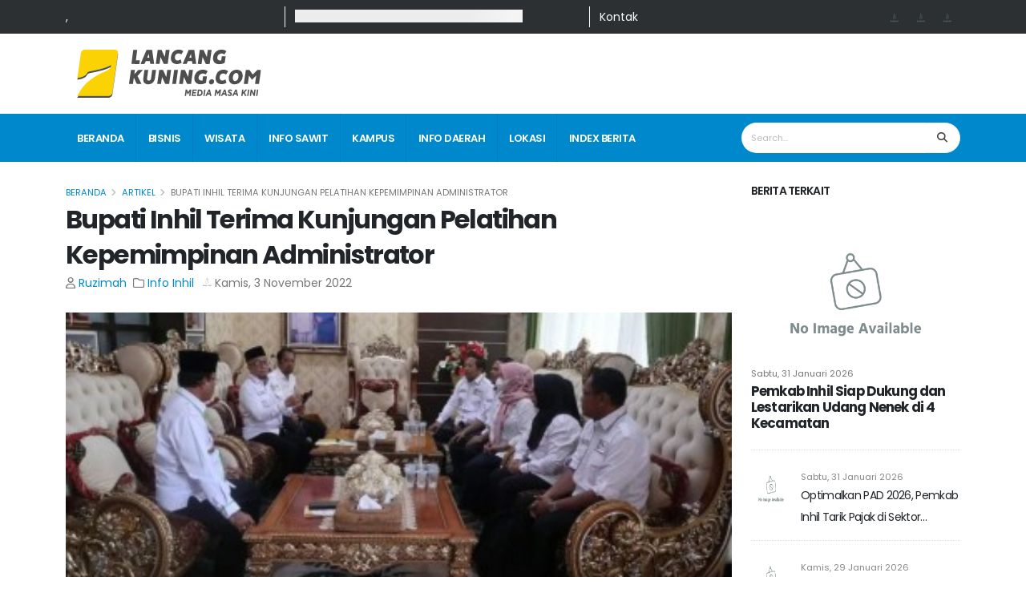

--- FILE ---
content_type: text/html;charset=utf-8
request_url: https://lancangkuning.com/post/49719/bupati-inhil-terima-kunjungan-pelatihan-kepemimpinan-administrator.html
body_size: 16660
content:
<!DOCTYPE html><html  data-capo=""><head><meta charset="utf-8">
<meta name="viewport" content="width=device-width, initial-scale=1">
<title>Bupati Inhil Terima Kunjungan Pelatihan Kepemimpinan Administrator | LancangKuning</title>
<script src="https://cdn.jsdelivr.net/npm/bootstrap@5.0.2/dist/js/bootstrap.bundle.min.js" integrity="sha384-MrcW6ZMFYlzcLA8Nl+NtUVF0sA7MsXsP1UyJoMp4YLEuNSfAP+JcXn/tWtIaxVXM" crossorigin="anonymous"></script>
<script src="https://cdn.jsdelivr.net/npm/@popperjs/core@2.9.2/dist/umd/popper.min.js" integrity="sha384-IQsoLXl5PILFhosVNubq5LC7Qb9DXgDA9i+tQ8Zj3iwWAwPtgFTxbJ8NT4GN1R8p" crossorigin="anonymous"></script>
<script src="https://cdn.jsdelivr.net/npm/bootstrap@5.0.2/dist/js/bootstrap.min.js" integrity="sha384-cVKIPhGWiC2Al4u+LWgxfKTRIcfu0JTxR+EQDz/bgldoEyl4H0zUF0QKbrJ0EcQF" crossorigin="anonymous"></script>
<script src="/js/fb.js"></script>
<script src="/js/table-content.js"></script>
<script src="/js/dropdown.min.js"></script>
<link id="googleFonts" href="https://fonts.googleapis.com/css?family=Poppins:300,400,500,600,700,800%7CShadows+Into+Light%7CPlayfair+Display:400&display=swap" rel="stylesheet" type="text/css">
<link href="/css/table-content.css" rel="stylesheet" type="text/css">
<link rel="stylesheet" href="/_nuxt/entry.Cjui6tpk.css" crossorigin>
<link rel="stylesheet" href="/_nuxt/default.C8VFeSpH.css" crossorigin>
<link rel="stylesheet" href="/_nuxt/Skleton.D9TWnXjb.css" crossorigin>
<link rel="stylesheet" href="/_nuxt/MainPost.DV94OHkV.css" crossorigin>
<link rel="stylesheet" href="/_nuxt/SharePost.DIF-VynX.css" crossorigin>
<link rel="stylesheet" href="/_nuxt/PopularPost.Cn8HYCVk.css" crossorigin>
<link rel="modulepreload" as="script" crossorigin href="/_nuxt/DXJomGb9.js">
<link rel="modulepreload" as="script" crossorigin href="/_nuxt/Cr2rSTXj.js">
<link rel="modulepreload" as="script" crossorigin href="/_nuxt/BZuYpxGP.js">
<link rel="modulepreload" as="script" crossorigin href="/_nuxt/DlAUqK2U.js">
<link rel="modulepreload" as="script" crossorigin href="/_nuxt/CCIvjczv.js">
<link rel="modulepreload" as="script" crossorigin href="/_nuxt/B5fY8GMV.js">
<link rel="modulepreload" as="script" crossorigin href="/_nuxt/CHbnqcV7.js">
<link rel="modulepreload" as="script" crossorigin href="/_nuxt/CKd2BS7z.js">
<link rel="modulepreload" as="script" crossorigin href="/_nuxt/BosuxZz1.js">
<link rel="modulepreload" as="script" crossorigin href="/_nuxt/Duaxt4Jz.js">
<link rel="modulepreload" as="script" crossorigin href="/_nuxt/B642MkTK.js">
<link rel="modulepreload" as="script" crossorigin href="/_nuxt/Dep44F3v.js">
<link rel="modulepreload" as="script" crossorigin href="/_nuxt/1KC8CLOV.js">
<link rel="modulepreload" as="script" crossorigin href="/_nuxt/BfYLPojt.js">
<link rel="modulepreload" as="script" crossorigin href="/_nuxt/QJrPCRqv.js">
<link rel="modulepreload" as="script" crossorigin href="/_nuxt/DSNWnG65.js">
<link rel="modulepreload" as="script" crossorigin href="/_nuxt/Dv1MFMy4.js">
<link rel="modulepreload" as="script" crossorigin href="/_nuxt/D-i1l9jh.js">
<link rel="modulepreload" as="script" crossorigin href="/_nuxt/CP8sGRHk.js">
<link rel="modulepreload" as="script" crossorigin href="/_nuxt/Bcp_rpio.js">
<link rel="modulepreload" as="script" crossorigin href="/_nuxt/D9CMxfs9.js">
<link rel="prefetch" as="image" type="image/svg+xml" href="/_nuxt/Simple-Line-Icons.TZpPYPE3.svg">
<link rel="prefetch" as="image" type="image/png" href="/_nuxt/owl.video.play.BJo37keB.png">
<link rel="prefetch" as="image" type="image/svg+xml" href="/_nuxt/star.CeMPbIJc.svg">
<link rel="prefetch" as="image" type="image/svg+xml" href="/_nuxt/lancangkuning.CsT1jps3.svg">
<link rel="prefetch" as="image" type="image/svg+xml" href="/_nuxt/logo-lancang-kuning-putih.CNES2TIN.svg">
<link rel="icon" type="image/x-icon" href="https://content.lancangkuning.com/assets/favicon.ico">
<meta content="Media Masa Kini" name="Abstract">
<meta content="LancangKuning.Com" name="subject">
<meta content="LancangKuning.Com" name="copyright">
<meta content="LancangKuning.Com" name="author">
<meta content="UTF-8" name="Charset">
<meta content="Global" name="Distribution">
<meta content="General" name="Rating">
<meta content="INDEX FOLLOW" name="Robots">
<meta content="1 days" name="revisit">
<meta content="1 Days" name="Revisit-after">
<meta content="ID" name="language">
<meta content="-5;120" name="geo.position">
<meta content="ID" name="geo.country">
<meta content="Indonesia" name="geo.placename">
<meta content="global" name="distribution">
<meta content="blogger" name="generator">
<meta content="general" name="rating">
<meta content="global" name="target">
<meta content="index,follow,snipet" name="googlebot">
<meta content="follow, all" name="Googlebot-Image">
<meta content="follow, all" name="Scooter">
<meta content="follow, all" name="msnbot">
<meta content="follow, all" name="alexabot">
<meta content="follow, all" name="Slurp">
<meta content="follow, all" name="ZyBorg">
<meta content="ALL" name="SPIDERS">
<meta content="ALL" name="WEBCRAWLERS">
<script>window.loadTurnstile = new Promise(resolve => { window.onloadTurnstileCallback = function () { resolve(); delete window.onloadTurnstileCallback; delete window.loadTurnstile; } })</script>
<meta property="fb:admins" content="1704748223">
<meta property="fb:app_id" content="1697672967169443">
<meta property="og:site_name" content="lancangkuning.com">
<meta property="article:author" content="https://www.facebook.com/Lancang-Kuning-462556733934975">
<meta property="article:publisher" content="https://www.facebook.com/Lancang-Kuning-462556733934975">
<meta property="google-site-verification" content="x7lRHAJ90NYXLM3BTDIbNv82oHNy6OCAKCp08tKP_ic">
<script type="text/javascript"><script><\/script></script>
<meta name="keywords" content="Bupati Inhil Terima Kunjungan Pelatihan Kepemimpinan Administrator">
<meta property="og:title" content="Bupati Inhil Terima Kunjungan Pelatihan Kepemimpinan Administrator | LancangKuning">
<meta name="meta-keyword" content="Bupati Inhil Terima Kunjungan Pelatihan Kepemimpinan Administrator | LancangKuning">
<meta name="meta-description" content="

Foto: Bupati Inhil HM Wardan menerima kunjungan Kepala Bappeda dan peserta PKA dikediaman Bupati.&nbsp;

&nbsp;

&nbsp;

Lancang Kuning, INHIL -...... | LancangKuning">
<meta property="og:type" content="article">
<meta name="description" content="

Foto: Bupati Inhil HM Wardan menerima kunjungan Kepala Bappeda dan peserta PKA dikediaman Bupati.&nbsp;

&nbsp;

&nbsp;

Lancang Kuning, INHIL -......">
<meta property="og:description" content="

Foto: Bupati Inhil HM Wardan menerima kunjungan Kepala Bappeda dan peserta PKA dikediaman Bupati.&nbsp;

&nbsp;

&nbsp;

Lancang Kuning, INHIL -......">
<meta property="og:image" content="https://content.lancangkuning.com/images/img-20221102-wa0021.jpg">
<meta property="og:url" content="https://lancangkuning.com/post/49719/bupati-inhil-terima-kunjungan-pelatihan-kepemimpinan-administrator.html">
<meta property="og:image:secure_url" content="https://content.lancangkuning.com/images/img-20221102-wa0021.jpg">
<meta name="twitter:card" content="summary_large_image">
<meta name="twitter:image" content="https://content.lancangkuning.com/images/img-20221102-wa0021.jpg">
<meta property="og:image:alt" content="Bupati Inhil Terima Kunjungan Pelatihan Kepemimpinan Administrator">
<meta property="og:image:width" content="600">
<meta property="og:image:height" content="315">
<script type="module" src="/_nuxt/DXJomGb9.js" crossorigin></script>
<script id="unhead:payload" type="application/json">{"title":"Lancang Kuning"}</script></head><body><div id="__nuxt"><!--[--><div class="nuxt-loading-indicator" style="position:fixed;top:0;right:0;left:0;pointer-events:none;width:auto;height:3px;opacity:0;background:repeating-linear-gradient(to right,#00dc82 0%,#34cdfe 50%,#0047e1 100%);background-size:Infinity% auto;transform:scaleX(0%);transform-origin:left;transition:transform 0.1s, height 0.4s, opacity 0.4s;z-index:999999;"></div><main><div class="body"><header id="header" data-plugin-options="{&#39;stickyEnabled&#39;: true, &#39;stickyEnableOnBoxed&#39;: true, &#39;stickyEnableOnMobile&#39;: false, &#39;stickyStartAt&#39;: 122, &#39;stickySetTop&#39;: &#39;-122px&#39;, &#39;stickyChangeLogo&#39;: false}"><div class="header-body border-color-primary border-top-0 box-shadow-none"><div class="d-lg-block d-none" style="background-color:#2c3033;"><main class="container py-2"><div class="row text-light"><div class="col-3"><span class="text-capitalize">Singapore, Singapore</span></div><div class="col-4 border-start border-light"><div style="width:80%;height:16px;" class="mt-1 rounded-0" data-v-9b3006e4></div></div><div class="col-2 border-start border-light"><a href="/contact-us" class="text-decoration-none text-light">Kontak</a></div><div class="col-3 text-end"><!--[--><!--[--><a href="https://www.instagram.com/lancangkuningcom_" rel="noopener noreferrer" class="d-inline-block iconSosmed me-2"><img onerror="this.setAttribute(&#39;data-error&#39;, 1)" width="16" height="16" alt="Instagram" data-nuxt-img src="/image/NoImage.png"></a><!--]--><!--[--><a href="https://www.tiktok.com/@lancangkuning.com" rel="noopener noreferrer" class="d-inline-block iconSosmed me-2"><img onerror="this.setAttribute(&#39;data-error&#39;, 1)" width="16" height="16" alt="TikTok" data-nuxt-img src="/image/NoImage.png"></a><!--]--><!--[--><a href="https://youtube.com/@redaksilancangkuning2566" rel="noopener noreferrer" class="d-inline-block iconSosmed me-2"><img onerror="this.setAttribute(&#39;data-error&#39;, 1)" width="16" height="16" alt="YouTube" data-nuxt-img src="/image/NoImage.png"></a><!--]--><!--]--></div></div></main></div><div class="header-container container z-index-2" style="min-height:100px;"><div class="row w-100 my-3 mx-auto"><div class="col-4 d-flex align-items-center"><a href="/" class=""><img alt="Logo Lancang Kuning LG" src="/_nuxt/lancangkuning.CsT1jps3.svg" style="height:60px;" class="img-fluid d-none d-lg-block d-md-block d-sm-none"><img alt="Logo Lancang Kuning XS" src="/_nuxt/lancangkuning.CsT1jps3.svg" class="W-100 img-fluid d-block d-lg-none d-md-none d-sm-block"></a></div><div class="col-8 d-flex align-items-center justify-content-end"><!--[--><div><div class="carousel slide" data-bs-ride="carousel" data-bs-interval="3000"><div class="carousel-inner"><!--[--><div class="carousel-item active"><span></span></div><div class="carousel-item"><span></span></div><div class="carousel-item"><span></span></div><div class="carousel-item"><span></span></div><div class="carousel-item"><span></span></div><div class="carousel-item"><span></span></div><!--]--></div></div></div><!--]--></div></div></div><!--[--><div class="header-nav-bar bg-primary"><div class="container"><div class="header-row p-relative"><div class="header-column"><div class="header-row"><div class="header-colum order-2 order-lg-1"><div class="header-row"><div class="header-nav header-nav-stripe header-nav-divisor header-nav-force-light-text justify-content-start"><div class="header-nav-main header-nav-main-square header-nav-main-effect-1 header-nav-main-sub-effect-1"><nav class="collapse"><ul class="nav nav-pills align-items-center" id="mainNav"><li class="dropdown dropdown-full-color dropdown-light"><a href="/" class="dropdown-item dropdown-toggle"> Beranda </a></li><!--[--><!--[--><li class="dropdown dropdown-full-color dropdown-light"><a href="/kategori/bisnis" class="dropdown-item dropdown-toggle">Bisnis</a><!----></li><!--]--><!--[--><li class="dropdown dropdown-full-color dropdown-light"><a href="/kategori/wisata" class="dropdown-item dropdown-toggle">Wisata</a><!----></li><!--]--><!--[--><li class="dropdown dropdown-full-color dropdown-light"><a href="/kategori/info-sawit" class="dropdown-item dropdown-toggle">Info Sawit</a><!----></li><!--]--><!--[--><li class="dropdown dropdown-full-color dropdown-light"><a href="/kategori/kampus" class="dropdown-item dropdown-toggle">Kampus</a><!----></li><!--]--><!--[--><li class="dropdown dropdown-full-color dropdown-light"><a href="/kategori/info-daerah" class="dropdown-item dropdown-toggle">Info Daerah</a><ul class="dropdown-menu"><!--[--><li class=""><a href="https://lancangkuning.com/advertorial" rel="noopener noreferrer" class="dropdown-item">Berita Advertorial</a><!----></li><li class="dropdown-submenu"><a href="/kategori/kepulauan-riau" class="dropdown-item">Kepulauan Riau</a><ul class="dropdown-menu"><!--[--><li class=""><a href="/kategori/kuliner" class="dropdown-item">Kuliner</a><!----></li><!--]--></ul></li><li class="dropdown-submenu"><a href="/kategori/info-riau" class="dropdown-item">Info Riau</a><ul class="dropdown-menu"><!--[--><li class=""><a href="/kategori/riau" class="dropdown-item">Riau</a><!----></li><li class=""><a href="/kategori/info-kuansing" class="dropdown-item">Info Kuansing</a><!----></li><li class=""><a href="/kategori/info-dumai" class="dropdown-item">Info Dumai</a><!----></li><li class=""><a href="/kategori/info-bengkalis" class="dropdown-item">Info Bengkalis</a><!----></li><li class=""><a href="/kategori/info-siak" class="dropdown-item">Info Siak</a><!----></li><li class=""><a href="/kategori/info-kampar" class="dropdown-item">Info Kampar</a><!----></li><li class=""><a href="/kategori/info-pelelawan" class="dropdown-item">Info Pelelawan</a><!----></li><li class=""><a href="/kategori/info-inhu" class="dropdown-item">Info Inhu</a><!----></li><li class=""><a href="/kategori/info-rokan-hilir" class="dropdown-item">Info Rokan Hilir</a><!----></li><!--]--></ul></li><li class=""><a href="/kategori/info-desa-inhil" class="dropdown-item">Info  Desa Inhil</a><!----></li><li class=""><a href="/kategori/info-inhil" class="dropdown-item">Info  Inhil</a><!----></li><li class=""><a href="/kategori/pariaman" class="dropdown-item">Pariaman</a><!----></li><li class=""><a href="/kategori/info-sumbar" class="dropdown-item">Info Sumbar</a><!----></li><li class=""><a href="/kategori/info-meranti" class="dropdown-item">Info Meranti</a><!----></li><!--]--></ul></li><!--]--><!--]--><!--[--><li class="dropdown dropdown-full-color dropdown-light"><a href="/lokasi" class="dropdown-item dropdown-toggle">lokasi</a></li><li class="dropdown dropdown-full-color dropdown-light"><a href="/index-berita" class="dropdown-item dropdown-toggle">index berita</a></li><!--]--></ul></nav></div><button class="btn header-btn-collapse-nav"><i class="fas fa-bars"></i></button></div></div></div><div class="header-column order-1 order-lg-2"><div class="header-row justify-content-end"><div class="header-nav-features header-nav-features-no-border w-75 w-auto-mobile d-sm-flex"><div class="simple-search input-group w-100"><input class="form-control border-0 text-1" value="" placeholder="Search..."><button class="btn btn-light"><i class="fa fa-search header-nav-top-icon"></i></button></div></div></div></div></div></div></div></div></div><div class="d-none accordion" id="accordionPanelsStayOpenExample"><div class="accordion-item border-0 border-bottom"><h2 class="accordion-header"><button class="btn text-uppercase" type="button"><a href="/" class="">Beranda</a></button></h2></div><!--[--><div class="accordion-item border-0 border-bottom"><h2 class="accordion-header"><button class="btn text-uppercase"><a href="/kategori/bisnis" class="">Bisnis</a></button></h2><div id="panelsStayOpen-Bisnis" class="accordion-collapse collapse"><div class="accordion-body pe-0 py-1"><!----></div></div></div><div class="accordion-item border-0 border-bottom"><h2 class="accordion-header"><button class="btn text-uppercase"><a href="/kategori/wisata" class="">Wisata</a></button></h2><div id="panelsStayOpen-Wisata" class="accordion-collapse collapse"><div class="accordion-body pe-0 py-1"><!----></div></div></div><div class="accordion-item border-0 border-bottom"><h2 class="accordion-header"><button class="btn text-uppercase"><a href="/kategori/info-sawit" class="">Info Sawit</a></button></h2><div id="panelsStayOpen-Info Sawit" class="accordion-collapse collapse"><div class="accordion-body pe-0 py-1"><!----></div></div></div><div class="accordion-item border-0 border-bottom"><h2 class="accordion-header"><button class="btn text-uppercase"><a href="/kategori/kampus" class="">Kampus</a></button></h2><div id="panelsStayOpen-Kampus" class="accordion-collapse collapse"><div class="accordion-body pe-0 py-1"><!----></div></div></div><div class="accordion-item border-0 border-bottom"><h2 class="accordion-header"><button class="accordion-button collapsed btn text-uppercase" type="button"><a href="/kategori/info-daerah" class="">Info Daerah</a></button></h2><div id="panelsStayOpen-Info Daerah" class="accordion-collapse collapse"><div class="accordion-body pe-0 py-1"><!--[--><div class="accordion-item border-0 border-bottom"><h2 class="accordion-header"><button class="btn text-uppercase"><a href="https://lancangkuning.com/advertorial" rel="noopener noreferrer">Berita Advertorial</a></button></h2><div id="panelsStayOpen-Berita Advertorial" class="accordion-collapse collapse"><div class="accordion-body pe-0 py-1"><!----></div></div></div><div class="accordion-item border-0 border-bottom"><h2 class="accordion-header"><button class="accordion-button collapsed btn text-uppercase" type="button"><a href="/kategori/kepulauan-riau" class="">Kepulauan Riau</a></button></h2><div id="panelsStayOpen-Kepulauan Riau" class="accordion-collapse collapse"><div class="accordion-body pe-0 py-1"><!--[--><div class="accordion-item border-0 border-bottom"><h2 class="accordion-header"><button class="btn text-uppercase"><a href="/kategori/kuliner" class="">Kuliner</a></button></h2><div id="panelsStayOpen-Kuliner" class="accordion-collapse collapse"><div class="accordion-body pe-0 py-1"><!----></div></div></div><!--]--></div></div></div><div class="accordion-item border-0 border-bottom"><h2 class="accordion-header"><button class="accordion-button collapsed btn text-uppercase" type="button"><a href="/kategori/info-riau" class="">Info Riau</a></button></h2><div id="panelsStayOpen-Info Riau" class="accordion-collapse collapse"><div class="accordion-body pe-0 py-1"><!--[--><div class="accordion-item border-0 border-bottom"><h2 class="accordion-header"><button class="btn text-uppercase"><a href="/kategori/riau" class="">Riau</a></button></h2><div id="panelsStayOpen-Riau" class="accordion-collapse collapse"><div class="accordion-body pe-0 py-1"><!----></div></div></div><div class="accordion-item border-0 border-bottom"><h2 class="accordion-header"><button class="btn text-uppercase"><a href="/kategori/info-kuansing" class="">Info Kuansing</a></button></h2><div id="panelsStayOpen-Info Kuansing" class="accordion-collapse collapse"><div class="accordion-body pe-0 py-1"><!----></div></div></div><div class="accordion-item border-0 border-bottom"><h2 class="accordion-header"><button class="btn text-uppercase"><a href="/kategori/info-dumai" class="">Info Dumai</a></button></h2><div id="panelsStayOpen-Info Dumai" class="accordion-collapse collapse"><div class="accordion-body pe-0 py-1"><!----></div></div></div><div class="accordion-item border-0 border-bottom"><h2 class="accordion-header"><button class="btn text-uppercase"><a href="/kategori/info-bengkalis" class="">Info Bengkalis</a></button></h2><div id="panelsStayOpen-Info Bengkalis" class="accordion-collapse collapse"><div class="accordion-body pe-0 py-1"><!----></div></div></div><div class="accordion-item border-0 border-bottom"><h2 class="accordion-header"><button class="btn text-uppercase"><a href="/kategori/info-siak" class="">Info Siak</a></button></h2><div id="panelsStayOpen-Info Siak" class="accordion-collapse collapse"><div class="accordion-body pe-0 py-1"><!----></div></div></div><div class="accordion-item border-0 border-bottom"><h2 class="accordion-header"><button class="btn text-uppercase"><a href="/kategori/info-kampar" class="">Info Kampar</a></button></h2><div id="panelsStayOpen-Info Kampar" class="accordion-collapse collapse"><div class="accordion-body pe-0 py-1"><!----></div></div></div><div class="accordion-item border-0 border-bottom"><h2 class="accordion-header"><button class="btn text-uppercase"><a href="/kategori/info-pelelawan" class="">Info Pelelawan</a></button></h2><div id="panelsStayOpen-Info Pelelawan" class="accordion-collapse collapse"><div class="accordion-body pe-0 py-1"><!----></div></div></div><div class="accordion-item border-0 border-bottom"><h2 class="accordion-header"><button class="btn text-uppercase"><a href="/kategori/info-inhu" class="">Info Inhu</a></button></h2><div id="panelsStayOpen-Info Inhu" class="accordion-collapse collapse"><div class="accordion-body pe-0 py-1"><!----></div></div></div><div class="accordion-item border-0 border-bottom"><h2 class="accordion-header"><button class="btn text-uppercase"><a href="/kategori/info-rokan-hilir" class="">Info Rokan Hilir</a></button></h2><div id="panelsStayOpen-Info Rokan Hilir" class="accordion-collapse collapse"><div class="accordion-body pe-0 py-1"><!----></div></div></div><!--]--></div></div></div><div class="accordion-item border-0 border-bottom"><h2 class="accordion-header"><button class="btn text-uppercase"><a href="/kategori/info-desa-inhil" class="">Info  Desa Inhil</a></button></h2><div id="panelsStayOpen-Info  Desa Inhil" class="accordion-collapse collapse"><div class="accordion-body pe-0 py-1"><!----></div></div></div><div class="accordion-item border-0 border-bottom"><h2 class="accordion-header"><button class="btn text-uppercase"><a href="/kategori/info-inhil" class="">Info  Inhil</a></button></h2><div id="panelsStayOpen-Info  Inhil" class="accordion-collapse collapse"><div class="accordion-body pe-0 py-1"><!----></div></div></div><div class="accordion-item border-0 border-bottom"><h2 class="accordion-header"><button class="btn text-uppercase"><a href="/kategori/pariaman" class="">Pariaman</a></button></h2><div id="panelsStayOpen-Pariaman" class="accordion-collapse collapse"><div class="accordion-body pe-0 py-1"><!----></div></div></div><div class="accordion-item border-0 border-bottom"><h2 class="accordion-header"><button class="btn text-uppercase"><a href="/kategori/info-sumbar" class="">Info Sumbar</a></button></h2><div id="panelsStayOpen-Info Sumbar" class="accordion-collapse collapse"><div class="accordion-body pe-0 py-1"><!----></div></div></div><div class="accordion-item border-0 border-bottom"><h2 class="accordion-header"><button class="btn text-uppercase"><a href="/kategori/info-meranti" class="">Info Meranti</a></button></h2><div id="panelsStayOpen-Info Meranti" class="accordion-collapse collapse"><div class="accordion-body pe-0 py-1"><!----></div></div></div><!--]--></div></div></div><!--]--><!--[--><div class="accordion-item border-0 border-bottom"><h2 class="accordion-header"><button class="btn text-uppercase" type="button"><a href="/lokasi" class="">lokasi</a></button></h2></div><div class="accordion-item border-0 border-bottom"><h2 class="accordion-header"><button class="btn text-uppercase" type="button"><a href="/index-berita" class="">index berita</a></button></h2></div><!--]--></div><!--]--></div></header><div role="main" class="main mt-3"><!--[--><div role="main" class="main"><div class="container pb-4"><div class="row pb-1 pt-2"><div class="col-lg-9 col-md-8"><ul class="breadcrumb d-block"><li><a href="/" class="">Beranda</a></li><li><a href="/index-berita" class="">Artikel</a></li><li class="active">Bupati Inhil Terima Kunjungan Pelatihan Kepemimpinan Administrator</li></ul><h1 class="text-dark font-weight-bold text-8 m-0">Bupati Inhil Terima Kunjungan Pelatihan Kepemimpinan Administrator</h1><div class="post-meta mb-3"><!--[--><span class="me-2 text-capitalize"><i class="far fa-user me-1"></i><a href="/penulis/17/ruzimah" class="text-primary">Ruzimah</a></span><span class="me-2 text-capitalize"><i class="far fa-folder me-1"></i><!----><!--[--><a href="/kategori/info-inhil" class="text-primary">Info  Inhil</a><!--]--></span><span class="text-capitalize"><img onerror="this.setAttribute(&#39;data-error&#39;, 1)" alt="publishedAt" loading="lazy" data-nuxt-img style="width:17px;height:17px;margin:-5px 1px 0 0;" src="/image/NoImage.png"><span class="">Kamis, 3 November 2022</span></span><!--]--></div><!--[--><!----><!--]--><!----><div class="blog-posts single-post mt-4"><article class="post post-large blog-single-post border-0 m-0 p-0"><div class="post-content ms-0"><!--[--><div class="row"><div class="col-md-12"><div class="accordion-item active" id="bwstoch"><h4 class="accordion-header" id="heading-One"> Daftar Isi </h4><div id="collapse-One" class="accordion-collapse collapse show" aria-labelledby="heading-One" data-bs-parent="#accordionExample1" style=""><div class="accordion-body"><ol id="bwstoc"></ol></div></div></div></div></div><div id="post-toc"><p><img alt="" src="https://content.lancangkuning.com/images/img-20221102-wa0021.jpg" style="height:100%; width:100%" /></p>

<p><em><strong><span style="font-size:11px">Foto: Bupati Inhil HM Wardan menerima kunjungan Kepala Bappeda dan peserta PKA dikediaman Bupati.&nbsp;</span></strong></em></p>

<p>&nbsp;</p>

<p>&nbsp;</p>

<p><strong><span style="color:#FFA500">Lancang Kuning</span>, INHIL</strong> - Bupati Indragiri Hilir (Inhil) H. Muhammad Wardan yang di dampingi kepala Bappeda T.M. Saifullah menerima kunjungan peserta Pelatihan Kepemimpinan Administrator (PKA) di rumah dinas&nbsp; Bupati Jalan Kesehatan Nomor 01 Tembilahan, Rabu (02/10/2022) Pagi.&nbsp;</p>

<p>Kedatangan peserta PKA sebanyak 6 orang dalam rangka mendapatkan&nbsp; dukungan dari Bupati atas proyek aksi perubahan pelatihan kepemimpinan administrator.&nbsp;</p>

<p>Metode pelatihan PKA ini dengan metode blended learning yaitu perpaduan pembelajaran klasikal dan e-learning</p>

<p>Adapun tempat pelatihan yang dilaksanakan PPSDM Kementerian dalam Negeri regional Bukit tinggi dimulai dari tanggal 18 Juli s/d 11 November 2022. (LK)</p>
</div><!--]--><!----><!----><div class="post-block mt-5 d-flex align-items-center post-share"><h4 class="mb-0 me-3 p-0">Bagikan Artikel</h4><main class="d-flex"><!--[--><a href="https://www.facebook.com/sharer/sharer.php?u=https://lancangkuning.com/post/49719/bupati-inhil-terima-kunjungan-pelatihan-kepemimpinan-administrator.html" rel="noopener noreferrer" target="_blank"><div style="background-color:#3b5998;" class="d-flex justify-content-center align-items-center bgIconShare"><img onerror="this.setAttribute(&#39;data-error&#39;, 1)" alt="data.label" data-nuxt-img class="iconShare" src="/image/NoImage.png"></div></a><a href="https://twitter.com/intent/tweet?url=https://lancangkuning.com/post/49719/bupati-inhil-terima-kunjungan-pelatihan-kepemimpinan-administrator.html" rel="noopener noreferrer" target="_blank"><div style="background-color:#55acee;" class="d-flex justify-content-center align-items-center bgIconShare"><img onerror="this.setAttribute(&#39;data-error&#39;, 1)" alt="data.label" data-nuxt-img class="iconShare" src="/image/NoImage.png"></div></a><a href="https://www.linkedin.com/sharing/share-offsite/?url=https://lancangkuning.com/post/49719/bupati-inhil-terima-kunjungan-pelatihan-kepemimpinan-administrator.html" rel="noopener noreferrer" target="_blank"><div style="background-color:#0077b5;" class="d-flex justify-content-center align-items-center bgIconShare"><img onerror="this.setAttribute(&#39;data-error&#39;, 1)" alt="data.label" data-nuxt-img class="iconShare" src="/image/NoImage.png"></div></a><a href="https://api.whatsapp.com/send?text=url=https://lancangkuning.com/post/49719/bupati-inhil-terima-kunjungan-pelatihan-kepemimpinan-administrator.html" rel="noopener noreferrer" target="_blank"><div style="background-color:#25D366;" class="d-flex justify-content-center align-items-center bgIconShare"><img onerror="this.setAttribute(&#39;data-error&#39;, 1)" alt="data.label" data-nuxt-img class="iconShare" src="/image/NoImage.png"></div></a><!--]--></main></div><div class="mt-5 d-flex justify-content-center"><!--[--><!----><!--]--></div><div class="post-block mt-4 pt-2 post-rating"><div><span class="fw-bold">Beri penilaian untuk artikel Bupati Inhil Terima Kunjungan Pelatihan Kepemimpinan Administrator</span><div class="d-flex gap-2 justify-content-center align-items-center mt-4"><!--[--><div><div class="border-0 text-center" style="cursor:pointer;"><img src="/image/rating/sangat_suka.png" title="rating.title" class="card-img-top mb-2 img-fluid w-50"><h5 class="card-title">Sangat Suka</h5><p class="card-text"><strong>0%</strong></p></div></div><div><div class="border-0 text-center" style="cursor:pointer;"><img src="/image/rating/suka.png" title="rating.title" class="card-img-top mb-2 img-fluid w-50"><h5 class="card-title">Suka</h5><p class="card-text"><strong>0%</strong></p></div></div><div><div class="border-0 text-center" style="cursor:pointer;"><img src="/image/rating/terinspirasi.png" title="rating.title" class="card-img-top mb-2 img-fluid w-50"><h5 class="card-title">Terinspirasi</h5><p class="card-text"><strong>0%</strong></p></div></div><div><div class="border-0 text-center" style="cursor:pointer;"><img src="/image/rating/tidak_peduli.png" title="rating.title" class="card-img-top mb-2 img-fluid w-50"><h5 class="card-title">Tidak Peduli</h5><p class="card-text"><strong>0%</strong></p></div></div><div><div class="border-0 text-center" style="cursor:pointer;"><img src="/image/rating/marah.png" title="rating.title" class="card-img-top mb-2 img-fluid w-50"><h5 class="card-title">Marah</h5><p class="card-text"><strong>0%</strong></p></div></div><!--]--></div></div></div><div class="post-block mt-4 pt-2 post-author"><!--[--><h4 class="mb-3">Penulis</h4><div class="img-thumbnail img-thumbnail-no-borders d-block pb-3"><img onerror="this.setAttribute(&#39;data-error&#39;, 1)" alt="Ruzimah" loading="lazy" data-nuxt-img src="/image/NoProfile.png"></div><p><strong class="name text-capitalize"><a href="/penulis/17/ruzimah" class="text-4 pb-2 pt-2 d-block">Ruzimah</a></strong></p><p>Belum ada bio</p><!--]--></div><div id="comments" class="post-block mt-5 post-comments"><div class="comments"><h4 class="mb-3">Komentar</h4><span></span></div></div></div></article></div></div><div class="col-lg-3 col-md-4"><!--[--><h3 class="font-weight-semi-bold text-3 mb-3">Berita Terkait</h3><ul class="simple-post-list"><!--[--><!--[--><li class=""><article class="thumb-info thumb-info-no-zoom bg-transparent border-radius-0 my-2"><div class="row"><div class="col"><a href="/post/49719/pemkab-inhil-siap-dukung-dan-lestarikan-udang-nenek-di-4-kecamatan.html" class=""><img onerror="this.setAttribute(&#39;data-error&#39;, 1)" alt="Pemkab Inhil Siap Dukung dan Lestarikan Udang Nenek di 4 Kecamatan" loading="lazy" data-nuxt-img class="img-fluid border-radius-0" src="/image/NoImage.png"></a></div></div><div class="row"><div class="col"><div class="thumb-info-caption-text"><div class="d-inline-block text-default text-1 mt-2 float-none"><a href="/post/57193/pemkab-inhil-siap-dukung-dan-lestarikan-udang-nenek-di-4-kecamatan.html" class="text-decoration-none text-color-default text-capitalize">Sabtu, 31 Januari 2026</a></div><h4 class="d-block line-height-2 text-4 text-dark font-weight-bold mb-0"><a href="/post/57193/pemkab-inhil-siap-dukung-dan-lestarikan-udang-nenek-di-4-kecamatan.html" class="text-decoration-none text-color-dark text-color-hover-primary" style="display:-webkit-box;-webkit-box-orient:vertical;-webkit-line-clamp:3;overflow:hidden;text-overflow:ellipsis;">Pemkab Inhil Siap Dukung dan Lestarikan Udang Nenek di 4 Kecamatan</a></h4></div></div></div></article></li><!--]--><!--[--><li class="simple-post-list"><article class="mt-2"><div class="post-image"><div class="img-thumbnail img-thumbnail-no-borders d-block"><a href="/post/57192/optimalkan-pad-2026-pemkab-inhil-tarik-pajak-di-sektor-kesenian-dan-hiburan.html" class=""><img onerror="this.setAttribute(&#39;data-error&#39;, 1)" width="50" height="50" alt="Optimalkan PAD 2026, Pemkab Inhil Tarik Pajak di Sektor Kesenian dan Hiburan" loading="lazy" data-nuxt-img class="border-radius-0" src="/image/NoImage.png"></a></div></div><div class="post-info"><div class="post-meta text-capitalize">Sabtu, 31 Januari 2026</div><h4 class="font-weight-normal text-3 mb-0"><a href="/post/57192/optimalkan-pad-2026-pemkab-inhil-tarik-pajak-di-sektor-kesenian-dan-hiburan.html" class="text-dark" style="display:-webkit-box;-webkit-box-orient:vertical;-webkit-line-clamp:2;overflow:hidden;text-overflow:ellipsis;">Optimalkan PAD 2026, Pemkab Inhil Tarik Pajak di Sektor Kesenian dan Hiburan</a></h4></div></article></li><!--]--><!--[--><li class="simple-post-list"><article class="mt-2"><div class="post-image"><div class="img-thumbnail img-thumbnail-no-borders d-block"><a href="/post/57184/dpkp-inhil-sosialisasikan-apar-di-diskominfopers-tekankan-kesiapsiagaan-cegah-kebakaran.html" class=""><img onerror="this.setAttribute(&#39;data-error&#39;, 1)" width="50" height="50" alt="DPKP Inhil Sosialisasikan APAR di Diskominfopers, Tekankan Kesiapsiagaan Cegah Kebakaran" loading="lazy" data-nuxt-img class="border-radius-0" src="/image/NoImage.png"></a></div></div><div class="post-info"><div class="post-meta text-capitalize">Kamis, 29 Januari 2026</div><h4 class="font-weight-normal text-3 mb-0"><a href="/post/57184/dpkp-inhil-sosialisasikan-apar-di-diskominfopers-tekankan-kesiapsiagaan-cegah-kebakaran.html" class="text-dark" style="display:-webkit-box;-webkit-box-orient:vertical;-webkit-line-clamp:2;overflow:hidden;text-overflow:ellipsis;">DPKP Inhil Sosialisasikan APAR di Diskominfopers, Tekankan Kesiapsiagaan Cegah Kebakaran</a></h4></div></article></li><!--]--><!--[--><li class="simple-post-list"><article class="mt-2"><div class="post-image"><div class="img-thumbnail img-thumbnail-no-borders d-block"><a href="/post/57183/bupati-inhil-terima-uhc-awards-2026-cakupan-jaminan-kesehatan-tembus-98-persen.html" class=""><img onerror="this.setAttribute(&#39;data-error&#39;, 1)" width="50" height="50" alt="Bupati Inhil Terima UHC Awards 2026, Cakupan Jaminan Kesehatan Tembus 98 Persen" loading="lazy" data-nuxt-img class="border-radius-0" src="/image/NoImage.png"></a></div></div><div class="post-info"><div class="post-meta text-capitalize">Kamis, 29 Januari 2026</div><h4 class="font-weight-normal text-3 mb-0"><a href="/post/57183/bupati-inhil-terima-uhc-awards-2026-cakupan-jaminan-kesehatan-tembus-98-persen.html" class="text-dark" style="display:-webkit-box;-webkit-box-orient:vertical;-webkit-line-clamp:2;overflow:hidden;text-overflow:ellipsis;">Bupati Inhil Terima UHC Awards 2026, Cakupan Jaminan Kesehatan Tembus 98 Persen</a></h4></div></article></li><!--]--><!--[--><li class="simple-post-list"><article class="mt-2"><div class="post-image"><div class="img-thumbnail img-thumbnail-no-borders d-block"><a href="/post/57182/pemkab-inhil-paparkan-keilmuan-tuan-guru-sapat-di-haul-syekh-abdurrahman-siddiq-ke-89.html" class=""><img onerror="this.setAttribute(&#39;data-error&#39;, 1)" width="50" height="50" alt="Pemkab Inhil Paparkan Keilmuan Tuan Guru Sapat di Haul Syekh Abdurrahman Siddiq ke-89" loading="lazy" data-nuxt-img class="border-radius-0" src="/image/NoImage.png"></a></div></div><div class="post-info"><div class="post-meta text-capitalize">Kamis, 29 Januari 2026</div><h4 class="font-weight-normal text-3 mb-0"><a href="/post/57182/pemkab-inhil-paparkan-keilmuan-tuan-guru-sapat-di-haul-syekh-abdurrahman-siddiq-ke-89.html" class="text-dark" style="display:-webkit-box;-webkit-box-orient:vertical;-webkit-line-clamp:2;overflow:hidden;text-overflow:ellipsis;">Pemkab Inhil Paparkan Keilmuan Tuan Guru Sapat di Haul Syekh Abdurrahman Siddiq ke-89</a></h4></div></article></li><!--]--><!--]--></ul><!--]--><div class="sidebar pb-4"><!--[--><h5 class="font-weight-semi-bold pt-4 mb-2">Tags</h5><div class="mb-3 pb-1"><!--[--><!--[--><a href="/tag/bupati-inhil-terima-kunjungan-pelatihan-kepemimpinan-administrator" class=""><span class="badge badge-dark text-wrap badge-sm rounded-md text-uppercase text-start p-2 me-1">Bupati Inhil Terima Kunjungan Pelatihan Kepemimpinan Administrator</span></a><!--]--><!--]--></div><!--]--><div class="my-4 pt-3 d-flex justify-content-center"><!--[--><div><div class="carousel slide" data-bs-ride="carousel" data-bs-interval="3000"><div class="carousel-inner"><!--[--><div class="carousel-item active"><span></span></div><div class="carousel-item"><span></span></div><div class="carousel-item"><span></span></div><div class="carousel-item"><span></span></div><div class="carousel-item"><span></span></div><div class="carousel-item"><span></span></div><!--]--></div></div></div><!--]--></div></div><!--[--><ul class="nav nav-tabs mb-3 justify-content-center" id="myTab" role="tablist"><li class="nav-item" role="presentation"><button class="btn btn-outline-dark rounded-0 border-0 p-2 active" id="home-tab" data-bs-toggle="tab" data-bs-target="#home" type="button" role="tab" aria-controls="home" aria-selected="true"> Berita Terkini </button></li><li class="nav-item" role="presentation"><button class="btn btn-outline-dark rounded-0 border-0 p-2" id="profile-tab" data-bs-toggle="tab" data-bs-target="#profile" type="button" role="tab" aria-controls="profile" aria-selected="false"> Berita Populer </button></li></ul><div class="tab-content pt-0" id="myTabContent"><div class="tab-pane fade show active" id="home" role="tabpanel" aria-labelledby="home-tab"><ul class="simple-post-list"><!--[--><!--[--><li><article class="mt-2"><div class="post-image"><div class="img-thumbnail img-thumbnail-no-borders d-block"><a href="/post/57193/pemkab-inhil-siap-dukung-dan-lestarikan-udang-nenek-di-4-kecamatan.html" class=""><img onerror="this.setAttribute(&#39;data-error&#39;, 1)" width="50" height="50" alt="Pemkab Inhil Siap Dukung dan Lestarikan Udang Nenek di 4 Kecamatan" loading="lazy" data-nuxt-img class="border-radius-0" src="/image/NoImage.png"></a></div></div><div class="post-info"><div class="post-meta text-capitalize">Sabtu, 31 Januari 2026</div><h4 class="font-weight-normal text-3 mb-0"><a href="/post/57193/pemkab-inhil-siap-dukung-dan-lestarikan-udang-nenek-di-4-kecamatan.html" class="text-dark" style="display:-webkit-box;-webkit-box-orient:vertical;-webkit-line-clamp:2;overflow:hidden;text-overflow:ellipsis;">Pemkab Inhil Siap Dukung dan Lestarikan Udang Nenek di 4 Kecamatan</a></h4></div></article></li><!--]--><!--[--><li><article class="mt-2"><div class="post-image"><div class="img-thumbnail img-thumbnail-no-borders d-block"><a href="/post/57192/optimalkan-pad-2026-pemkab-inhil-tarik-pajak-di-sektor-kesenian-dan-hiburan.html" class=""><img onerror="this.setAttribute(&#39;data-error&#39;, 1)" width="50" height="50" alt="Optimalkan PAD 2026, Pemkab Inhil Tarik Pajak di Sektor Kesenian dan Hiburan" loading="lazy" data-nuxt-img class="border-radius-0" src="/image/NoImage.png"></a></div></div><div class="post-info"><div class="post-meta text-capitalize">Sabtu, 31 Januari 2026</div><h4 class="font-weight-normal text-3 mb-0"><a href="/post/57192/optimalkan-pad-2026-pemkab-inhil-tarik-pajak-di-sektor-kesenian-dan-hiburan.html" class="text-dark" style="display:-webkit-box;-webkit-box-orient:vertical;-webkit-line-clamp:2;overflow:hidden;text-overflow:ellipsis;">Optimalkan PAD 2026, Pemkab Inhil Tarik Pajak di Sektor Kesenian dan Hiburan</a></h4></div></article></li><!--]--><!--[--><li><article class="mt-2"><div class="post-image"><div class="img-thumbnail img-thumbnail-no-borders d-block"><a href="/post/57187/restoran-italia-yang-sedang-naik-daun.html" class=""><img onerror="this.setAttribute(&#39;data-error&#39;, 1)" width="50" height="50" alt="Restoran Italia yang Sedang Naik Daun" loading="lazy" data-nuxt-img class="border-radius-0" src="/image/NoImage.png"></a></div></div><div class="post-info"><div class="post-meta text-capitalize">Kamis, 29 Januari 2026</div><h4 class="font-weight-normal text-3 mb-0"><a href="/post/57187/restoran-italia-yang-sedang-naik-daun.html" class="text-dark" style="display:-webkit-box;-webkit-box-orient:vertical;-webkit-line-clamp:2;overflow:hidden;text-overflow:ellipsis;">Restoran Italia yang Sedang Naik Daun</a></h4></div></article></li><!--]--><!--[--><li><article class="mt-2"><div class="post-image"><div class="img-thumbnail img-thumbnail-no-borders d-block"><a href="/post/57186/ketua-dprd-inhu-kunjungi-tk-raudhatul-ulum-air-molek.html" class=""><img onerror="this.setAttribute(&#39;data-error&#39;, 1)" width="50" height="50" alt="Ketua DPRD Inhu Kunjungi TK Raudhatul Ulum Air Molek" loading="lazy" data-nuxt-img class="border-radius-0" src="/image/NoImage.png"></a></div></div><div class="post-info"><div class="post-meta text-capitalize">Kamis, 29 Januari 2026</div><h4 class="font-weight-normal text-3 mb-0"><a href="/post/57186/ketua-dprd-inhu-kunjungi-tk-raudhatul-ulum-air-molek.html" class="text-dark" style="display:-webkit-box;-webkit-box-orient:vertical;-webkit-line-clamp:2;overflow:hidden;text-overflow:ellipsis;">Ketua DPRD Inhu Kunjungi TK Raudhatul Ulum Air Molek</a></h4></div></article></li><!--]--><!--[--><li><article class="mt-2"><div class="post-image"><div class="img-thumbnail img-thumbnail-no-borders d-block"><a href="/post/57185/kapolda-riau-lepas-250-personel-satgas-bangun-jembatan-merah-putih-presisi.html" class=""><img onerror="this.setAttribute(&#39;data-error&#39;, 1)" width="50" height="50" alt="Kapolda Riau Lepas 250 Personel Satgas Bangun Jembatan Merah Putih Presisi" loading="lazy" data-nuxt-img class="border-radius-0" src="/image/NoImage.png"></a></div></div><div class="post-info"><div class="post-meta text-capitalize">Kamis, 29 Januari 2026</div><h4 class="font-weight-normal text-3 mb-0"><a href="/post/57185/kapolda-riau-lepas-250-personel-satgas-bangun-jembatan-merah-putih-presisi.html" class="text-dark" style="display:-webkit-box;-webkit-box-orient:vertical;-webkit-line-clamp:2;overflow:hidden;text-overflow:ellipsis;">Kapolda Riau Lepas 250 Personel Satgas Bangun Jembatan Merah Putih Presisi</a></h4></div></article></li><!--]--><!--]--></ul></div><div class="tab-pane fade" id="profile" role="tabpanel" aria-labelledby="profile-tab"><ul class="simple-post-list"><!--[--><!--[--><li><article class="mt-2"><div class="post-image"><div class="img-thumbnail img-thumbnail-no-borders d-block"><a href="/post/57167/usai-diperiksa-kejaksaan-agung-kejari-ini-langsung-dicopot-dari-jabatannya.html" class=""><img onerror="this.setAttribute(&#39;data-error&#39;, 1)" width="50" height="50" alt="Usai Diperiksa Kejaksaan Agung, Kejari ini Langsung Dicopot dari Jabatannya" loading="lazy" data-nuxt-img class="border-radius-0" src="/image/NoImage.png"></a></div></div><div class="post-info"><div class="post-meta text-capitalize">Minggu, 25 Januari 2026</div><h4 class="font-weight-normal text-3 mb-0"><a href="/post/57167/usai-diperiksa-kejaksaan-agung-kejari-ini-langsung-dicopot-dari-jabatannya.html" class="text-dark" style="display:-webkit-box;-webkit-box-orient:vertical;-webkit-line-clamp:2;overflow:hidden;text-overflow:ellipsis;">Usai Diperiksa Kejaksaan Agung, Kejari ini Langsung Dicopot dari Jabatannya</a></h4></div></article></li><!--]--><!--[--><li><article class="mt-2"><div class="post-image"><div class="img-thumbnail img-thumbnail-no-borders d-block"><a href="/post/57166/dua-kebakaran-beruntun-di-pekanbaru-dua-anak-meninggal-dalam-kebakaran.html" class=""><img onerror="this.setAttribute(&#39;data-error&#39;, 1)" width="50" height="50" alt="Dua Kebakaran Beruntun di Pekanbaru, Dua Anak Meninggal dalam Kebakaran" loading="lazy" data-nuxt-img class="border-radius-0" src="/image/NoImage.png"></a></div></div><div class="post-info"><div class="post-meta text-capitalize">Minggu, 25 Januari 2026</div><h4 class="font-weight-normal text-3 mb-0"><a href="/post/57166/dua-kebakaran-beruntun-di-pekanbaru-dua-anak-meninggal-dalam-kebakaran.html" class="text-dark" style="display:-webkit-box;-webkit-box-orient:vertical;-webkit-line-clamp:2;overflow:hidden;text-overflow:ellipsis;">Dua Kebakaran Beruntun di Pekanbaru, Dua Anak Meninggal dalam Kebakaran</a></h4></div></article></li><!--]--><!--[--><li><article class="mt-2"><div class="post-image"><div class="img-thumbnail img-thumbnail-no-borders d-block"><a href="/post/57157/kpk-perkuat-dugaan-korupsi-kuota-haji-yaqut-keterangan-dito-jadi-kunci.html" class=""><img onerror="this.setAttribute(&#39;data-error&#39;, 1)" width="50" height="50" alt="KPK Perkuat Dugaan Korupsi Kuota Haji Yaqut, Keterangan Dito Jadi Kunci" loading="lazy" data-nuxt-img class="border-radius-0" src="/image/NoImage.png"></a></div></div><div class="post-info"><div class="post-meta text-capitalize">Sabtu, 24 Januari 2026</div><h4 class="font-weight-normal text-3 mb-0"><a href="/post/57157/kpk-perkuat-dugaan-korupsi-kuota-haji-yaqut-keterangan-dito-jadi-kunci.html" class="text-dark" style="display:-webkit-box;-webkit-box-orient:vertical;-webkit-line-clamp:2;overflow:hidden;text-overflow:ellipsis;">KPK Perkuat Dugaan Korupsi Kuota Haji Yaqut, Keterangan Dito Jadi Kunci</a></h4></div></article></li><!--]--><!--[--><li><article class="mt-2"><div class="post-image"><div class="img-thumbnail img-thumbnail-no-borders d-block"><a href="/post/57136/aptisi-sumsel-gandeng-garuda-cyber-indonesia-dorong-digitalisasi-perguruan-tinggi.html" class=""><img onerror="this.setAttribute(&#39;data-error&#39;, 1)" width="50" height="50" alt="APTISI Sumsel Gandeng Garuda Cyber Indonesia Dorong Digitalisasi Perguruan Tinggi" loading="lazy" data-nuxt-img class="border-radius-0" src="/image/NoImage.png"></a></div></div><div class="post-info"><div class="post-meta text-capitalize">Selasa, 20 Januari 2026</div><h4 class="font-weight-normal text-3 mb-0"><a href="/post/57136/aptisi-sumsel-gandeng-garuda-cyber-indonesia-dorong-digitalisasi-perguruan-tinggi.html" class="text-dark" style="display:-webkit-box;-webkit-box-orient:vertical;-webkit-line-clamp:2;overflow:hidden;text-overflow:ellipsis;">APTISI Sumsel Gandeng Garuda Cyber Indonesia Dorong Digitalisasi Perguruan Tinggi</a></h4></div></article></li><!--]--><!--[--><li><article class="mt-2"><div class="post-image"><div class="img-thumbnail img-thumbnail-no-borders d-block"><a href="/post/57116/harimau-sumatera-di-jalan-bsp-ternyata-habitat-aslinya-di-tn-zamrud-siak.html" class=""><img onerror="this.setAttribute(&#39;data-error&#39;, 1)" width="50" height="50" alt="Harimau Sumatera  di Jalan BSP, Ternyata Habitat Aslinya di TN Zamrud Siak" loading="lazy" data-nuxt-img class="border-radius-0" src="/image/NoImage.png"></a></div></div><div class="post-info"><div class="post-meta text-capitalize">Jumat, 16 Januari 2026</div><h4 class="font-weight-normal text-3 mb-0"><a href="/post/57116/harimau-sumatera-di-jalan-bsp-ternyata-habitat-aslinya-di-tn-zamrud-siak.html" class="text-dark" style="display:-webkit-box;-webkit-box-orient:vertical;-webkit-line-clamp:2;overflow:hidden;text-overflow:ellipsis;">Harimau Sumatera  di Jalan BSP, Ternyata Habitat Aslinya di TN Zamrud Siak</a></h4></div></article></li><!--]--><!--]--></ul></div></div><!--]--></div></div></div></div><!--]--></div><footer id="footer"><div class="container"><div class="footer-ribbon"><span>Lancang Kuning</span></div><div class="row py-5 my-4"><div class="col-md-6 col-lg-4 mb-5 mb-lg-0"><h5 class="text-3 mb-3">TENTANG LANCANGKUNING.COM</h5><p>Lancang Kuning adalah Media informasi masyarakat nusantara masa kini</p><h5 class="text-3 mb-3">TETAP TERHUBUNG</h5><main><!--[--><!--[--><a href="https://www.instagram.com/lancangkuningcom_" rel="noopener noreferrer" class="me-3"><img onerror="this.setAttribute(&#39;data-error&#39;, 1)" alt="Instagram" data-nuxt-img class="iconSosmed" src="/image/NoImage.png"></a><!--]--><!--[--><a href="https://www.tiktok.com/@lancangkuning.com" rel="noopener noreferrer" class="me-3"><img onerror="this.setAttribute(&#39;data-error&#39;, 1)" alt="TikTok" data-nuxt-img class="iconSosmed" src="/image/NoImage.png"></a><!--]--><!--[--><a href="https://youtube.com/@redaksilancangkuning2566" rel="noopener noreferrer" class="me-3"><img onerror="this.setAttribute(&#39;data-error&#39;, 1)" alt="YouTube" data-nuxt-img class="iconSosmed" src="/image/NoImage.png"></a><!--]--><!--]--></main></div><div class="col-md-6 col-lg-3 mb-5 mb-lg-0"><h5 class="text-3 mb-3">DAPATKAN NOTIFIKASI BERITA</h5><form><ul class="list-unstyled mb-0"><li class="d-flex mb-3 pb-1"><article class="mt-2 d-flex"><input type="email" value="" class="form-control form-control-md" required placeholder="Masukkan Email"></article></li><li class="d-flex"><article class="mt-2 d-flex"><button type="submit" class="btn btn-light btn-sm"><!--[-->Subscribe<!--]--></button></article></li></ul></form></div><div class="col-md-6 col-lg-3 mb-5 mb-md-0"><h5 class="text-3 mb-3">KONTAK</h5><ul class="list-unstyled mb-0"><!--[--><li class="d-flex mb-3 pb-1"><article class="mt-2 d-flex"><img onerror="this.setAttribute(&#39;data-error&#39;, 1)" alt data-nuxt-img srcset="https://content.lancangkuning.com/cdn/foto/location-Y5YuRLMYRqOL.svg 1x, https://content.lancangkuning.com/cdn/foto/location-Y5YuRLMYRqOL.svg 2x" class="me-3" style="width:25px;height:25px;" src="https://content.lancangkuning.com/cdn/foto/location-Y5YuRLMYRqOL.svg"><div class="media-body"><h6 class="text-3 text-color-light opacity-8 line-height-7 ls-0 mb-1">Jl. Subrantas No. 188 Panam. Pekanbaru, Riau.</h6></div></article></li><li class="d-flex mb-3 pb-1"><article class="mt-2 d-flex"><img onerror="this.setAttribute(&#39;data-error&#39;, 1)" alt data-nuxt-img srcset="https://content.lancangkuning.com/cdn/foto/email-ROkxCn7SY1ZE.svg 1x, https://content.lancangkuning.com/cdn/foto/email-ROkxCn7SY1ZE.svg 2x" class="me-3" style="width:25px;height:25px;" src="https://content.lancangkuning.com/cdn/foto/email-ROkxCn7SY1ZE.svg"><div class="media-body"><h6 class="text-3 text-color-light opacity-8 line-height-7 ls-0 mb-1">redaksi@lancangkuning.com</h6></div></article></li><li class="d-flex mb-3 pb-1"><article class="mt-2 d-flex"><img onerror="this.setAttribute(&#39;data-error&#39;, 1)" alt data-nuxt-img srcset="https://content.lancangkuning.com/cdn/foto/support-H4YE59EL0Cnp.svg 1x, https://content.lancangkuning.com/cdn/foto/support-H4YE59EL0Cnp.svg 2x" class="me-3" style="width:25px;height:25px;" src="https://content.lancangkuning.com/cdn/foto/support-H4YE59EL0Cnp.svg"><div class="media-body"><h6 class="text-3 text-color-light opacity-8 line-height-7 ls-0 mb-1">LancangKuning Support</h6></div></article></li><!--]--></ul></div><div class="col-md-6 col-lg-2"><h5 class="text-3 mb-3">KATEGORI</h5><p><!--[--><a href="/kategori/olahraga" class=""><span class="badge badge-dark bg-color-black badge-sm py-2 me-1 mb-2 text-uppercase">Olahraga</span></a><a href="/kategori/puisi" class=""><span class="badge badge-dark bg-color-black badge-sm py-2 me-1 mb-2 text-uppercase">Puisi</span></a><a href="/kategori/remaja" class=""><span class="badge badge-dark bg-color-black badge-sm py-2 me-1 mb-2 text-uppercase">Remaja</span></a><a href="/kategori/pendidikan" class=""><span class="badge badge-dark bg-color-black badge-sm py-2 me-1 mb-2 text-uppercase">Pendidikan</span></a><a href="/kategori/hukum" class=""><span class="badge badge-dark bg-color-black badge-sm py-2 me-1 mb-2 text-uppercase">Hukum</span></a><a href="/kategori/wisata" class=""><span class="badge badge-dark bg-color-black badge-sm py-2 me-1 mb-2 text-uppercase">Wisata</span></a><a href="/kategori/cerpen" class=""><span class="badge badge-dark bg-color-black badge-sm py-2 me-1 mb-2 text-uppercase">Cerpen</span></a><a href="/kategori/video" class=""><span class="badge badge-dark bg-color-black badge-sm py-2 me-1 mb-2 text-uppercase">Video</span></a><a href="/kategori/peristiwa" class=""><span class="badge badge-dark bg-color-black badge-sm py-2 me-1 mb-2 text-uppercase">Peristiwa</span></a><a href="/kategori/kesehatan" class=""><span class="badge badge-dark bg-color-black badge-sm py-2 me-1 mb-2 text-uppercase">Kesehatan</span></a><!--]--></p></div></div></div><div class="footer-copyright"><div class="container py-2"><div class="row py-4"><div class="col-lg-4 d-flex align-items-center justify-content-center justify-content-lg-start mb-2 mb-lg-0"><a href="/" class="logo pe-0 pe-lg-3"><img alt="Logo Lancang Kuning" src="/_nuxt/logo-lancang-kuning-putih.CNES2TIN.svg" height="50"></a></div><div class="col-lg-4 d-flex align-items-center justify-content-center mb-4 mb-lg-0"><p>© Copyright 2026 by LANCANG KUNING MEDIA.</p></div><div class="col-lg-4 d-flex align-items-center justify-content-center justify-content-lg-end"><main id="sub-menu" class="text-lg-start text-center"><!--[--><!--[--><!----><a href="https://lancangkuning.com/page/3/redaksi.html" rel="noopener noreferrer">Redaksi</a><!--]--><!--[--><span class="mx-2">|</span><a href="https://lancangkuning.com/page/19/pedoman-media-siber.html" rel="noopener noreferrer">Pedoman Media Siber</a><!--]--><!--[--><span class="mx-2">|</span><a href="https://lancangkuning.com/page/23/kode-etik-jurnalistik.html" rel="noopener noreferrer">Kode Etik Jurnalistik</a><!--]--><!--[--><span class="mx-2">|</span><a href="https://lancangkuning.com/page/25/kode-perilaku-wartawan.html" rel="noopener noreferrer">Kode Prilaku Wartawan</a><!--]--><!--[--><span class="mx-2">|</span><a href="https://lancangkuning.com/page/24/standar-perlindungan-profesi-wartawan.html" rel="noopener noreferrer">Standar Perlindungan Profesi Wartawan</a><!--]--><!--]--></main></div></div></div></div></footer></div></main><!--]--></div><div id="teleports"></div><script type="application/ld+json" data-nuxt-schema-org="true" data-hid="3437552">{"@context":"https://schema.org","@graph":[{"@id":"https://lancangkuning.com/#website","@type":"WebSite","name":"nuxt-app","url":"https://lancangkuning.com"},{"@id":"https://lancangkuning.com/post/49719/bupati-inhil-terima-kunjungan-pelatihan-kepemimpinan-administrator.html/#webpage","@type":"WebPage","description":"\r\n\r\nFoto: Bupati Inhil HM Wardan menerima kunjungan Kepala Bappeda dan peserta PKA dikediaman Bupati.&nbsp;\r\n\r\n&nbsp;\r\n\r\n&nbsp;\r\n\r\nLancang Kuning, INHIL -......","name":"Bupati Inhil Terima Kunjungan Pelatihan Kepemimpinan Administrator | LancangKuning","url":"https://lancangkuning.com/post/49719/bupati-inhil-terima-kunjungan-pelatihan-kepemimpinan-administrator.html","isPartOf":{"@id":"https://lancangkuning.com/#website"},"potentialAction":[{"@type":"ReadAction","target":["https://lancangkuning.com/post/49719/bupati-inhil-terima-kunjungan-pelatihan-kepemimpinan-administrator.html"]}]}]}</script>
<script type="application/json" data-nuxt-data="nuxt-app" data-ssr="true" id="__NUXT_DATA__">[["ShallowReactive",1],{"data":2,"state":558,"once":569,"_errors":570,"serverRendered":7,"path":572},["ShallowReactive",3],{"meta":4,"header-script":14,"footer-script":14,"category":15,"contact":251,"social-media":265,"footer-link":279,"article":296,"recent-posts":316,"ads-bawah-judul":-1,"footer-description":360,"rating":364,"ads-bawah":-1,"ads-sidebar":367,"popular-posts":404,"menu-api":450,"ads-atas":505,"related-post":530},{"code":5,"message":6,"success":7,"data":8},200,"OK",true,{"fb_admins":9,"fb_app_id":10,"fb_og_sitename":11,"fb_author":12,"fb_publisher":12,"gsv_tag":13},"1704748223","1697672967169443","lancangkuning.com","https://www.facebook.com/Lancang-Kuning-462556733934975","x7lRHAJ90NYXLM3BTDIbNv82oHNy6OCAKCp08tKP_ic","\u003Cscript>\u003C/script>",{"code":5,"message":6,"success":7,"data":16},[17,21,25,29,33,37,41,45,49,53,57,61,65,69,73,77,81,85,89,93,97,101,105,109,113,117,121,125,129,133,137,141,145,149,153,157,159,163,167,171,175,179,183,187,191,195,199,203,207,211,215,219,223,227,231,235,239,243,247],{"category_id":18,"category_name":19,"category_url":20},1,"Olahraga","/olahraga",{"category_id":22,"category_name":23,"category_url":24},2,"Puisi","/puisi",{"category_id":26,"category_name":27,"category_url":28},3,"Remaja","/remaja",{"category_id":30,"category_name":31,"category_url":32},4,"Pendidikan","/pendidikan",{"category_id":34,"category_name":35,"category_url":36},5,"Hukum","/hukum",{"category_id":38,"category_name":39,"category_url":40},6,"Wisata","/wisata",{"category_id":42,"category_name":43,"category_url":44},7,"Cerpen","/cerpen",{"category_id":46,"category_name":47,"category_url":48},8,"Video","/video",{"category_id":50,"category_name":51,"category_url":52},9,"Peristiwa","/peristiwa",{"category_id":54,"category_name":55,"category_url":56},10,"Kesehatan","/kesehatan",{"category_id":58,"category_name":59,"category_url":60},11,"Photo","/photo",{"category_id":62,"category_name":63,"category_url":64},12,"Event","/event",{"category_id":66,"category_name":67,"category_url":68},14,"Pemerintah","/pemerintah",{"category_id":70,"category_name":71,"category_url":72},15,"Bisnis","/bisnis",{"category_id":74,"category_name":75,"category_url":76},16,"Pilkada","/pilkada",{"category_id":78,"category_name":79,"category_url":80},17,"Komunitas","/komunitas",{"category_id":82,"category_name":83,"category_url":84},18,"Kampus","/kampus",{"category_id":86,"category_name":87,"category_url":88},19,"Riau","/riau",{"category_id":90,"category_name":91,"category_url":92},20,"Pekanbaru","/pekanbaru",{"category_id":94,"category_name":95,"category_url":96},21,"Kepulauan Riau","/kepulauan-riau",{"category_id":98,"category_name":99,"category_url":100},22,"Fokus","/fokus",{"category_id":102,"category_name":103,"category_url":104},23,"Sudut negeri","/sudut-negeri",{"category_id":106,"category_name":107,"category_url":108},24,"Melancong","/melancong",{"category_id":110,"category_name":111,"category_url":112},25,"Lifestyle","/lifestyle",{"category_id":114,"category_name":115,"category_url":116},26,"Tokoh","/tokoh",{"category_id":118,"category_name":119,"category_url":120},27,"Foto","/foto",{"category_id":122,"category_name":123,"category_url":124},28,"Entertainment","/entertainment",{"category_id":126,"category_name":127,"category_url":128},29,"Lingkar pena","/lingkar-pena",{"category_id":130,"category_name":131,"category_url":132},30,"Opini","/opini",{"category_id":134,"category_name":135,"category_url":136},31,"Cerbung","/cerbung",{"category_id":138,"category_name":139,"category_url":140},32,"Teknologi","/teknologi",{"category_id":142,"category_name":143,"category_url":144},34,"Sains","/sains",{"category_id":146,"category_name":147,"category_url":148},35,"Berita","/berita",{"category_id":150,"category_name":151,"category_url":152},37,"Info Daerah ","/info-daerah",{"category_id":154,"category_name":155,"category_url":156},38,"Kuliner","/kuliner",{"category_id":158,"category_name":95,"category_url":96},39,{"category_id":160,"category_name":161,"category_url":162},40,"Info Riau","/info-riau",{"category_id":164,"category_name":165,"category_url":166},41,"Info  Desa Inhil","/info-desa-inhil",{"category_id":168,"category_name":169,"category_url":170},42,"Info  Inhil","/info-inhil",{"category_id":172,"category_name":173,"category_url":174},43,"Pariaman","/pariaman",{"category_id":176,"category_name":177,"category_url":178},44,"Padang","/padang",{"category_id":180,"category_name":181,"category_url":182},45,"Sumatera Barat","/sumatera-barat",{"category_id":184,"category_name":185,"category_url":186},46,"Kriminal","/kriminal",{"category_id":188,"category_name":189,"category_url":190},47,"Kabupaten Inhil","/kabupaten-inhil",{"category_id":192,"category_name":193,"category_url":194},48,"Info Kuansing","/info-kuansing",{"category_id":196,"category_name":197,"category_url":198},49,"Info Dumai ","/info-dumai",{"category_id":200,"category_name":201,"category_url":202},50,"Info Bengkalis","/info-bengkalis",{"category_id":204,"category_name":205,"category_url":206},51,"Info Siak","/info-siak",{"category_id":208,"category_name":209,"category_url":210},52,"Info Kampar","/info-kampar",{"category_id":212,"category_name":213,"category_url":214},53,"Info Sumbar","/info-sumbar",{"category_id":216,"category_name":217,"category_url":218},54,"Lucu lucu","/lucu-lucu",{"category_id":220,"category_name":221,"category_url":222},55,"Info Pelelawan","/info-pelelawan",{"category_id":224,"category_name":225,"category_url":226},56,"Info Inhu","/info-inhu",{"category_id":228,"category_name":229,"category_url":230},61,"Info Rokan Hilir","/info-rokan-hilir",{"category_id":232,"category_name":233,"category_url":234},62,"Info Sawit","/info-sawit",{"category_id":236,"category_name":237,"category_url":238},63,"Internasional","/internasional",{"category_id":240,"category_name":241,"category_url":242},64,"Info Meranti","/info-meranti",{"category_id":244,"category_name":245,"category_url":246},65,"Asahan Sumut","/asahan-sumut",{"category_id":248,"category_name":249,"category_url":250},67,"Review","/review",{"code":5,"message":6,"success":7,"data":252},[253,257,261],{"contact_id":18,"contact_title":254,"contact_name":255,"contact_icon":256},"Alamat","Jl. Subrantas No. 188 Panam. Pekanbaru, Riau.","https://content.lancangkuning.com/cdn/foto/location-Y5YuRLMYRqOL.svg",{"contact_id":22,"contact_title":258,"contact_name":259,"contact_icon":260},"Email","redaksi@lancangkuning.com","https://content.lancangkuning.com/cdn/foto/email-ROkxCn7SY1ZE.svg",{"contact_id":26,"contact_title":262,"contact_name":263,"contact_icon":264},"Skype","LancangKuning Support","https://content.lancangkuning.com/cdn/foto/support-H4YE59EL0Cnp.svg",{"code":5,"message":6,"success":7,"data":266},[267,271,275],{"sosmed_id":18,"sosmed_title":268,"sosmed_url":269,"sosmed_icon":270},"Instagram","https://www.instagram.com/lancangkuningcom_","https://content.lancangkuning.com/cdn/foto/instagram-3GzMZQa20idi.svg",{"sosmed_id":22,"sosmed_title":272,"sosmed_url":273,"sosmed_icon":274},"TikTok","https://www.tiktok.com/@lancangkuning.com","https://content.lancangkuning.com/cdn/foto/tiktok-yiAgbCZZ0PNN.svg",{"sosmed_id":26,"sosmed_title":276,"sosmed_url":277,"sosmed_icon":278},"YouTube","https://youtube.com/@redaksilancangkuning2566","https://content.lancangkuning.com/cdn/foto/youtube-TPqHD18sxOCG.svg",{"code":5,"message":6,"success":7,"data":280},[281,284,287,290,293],{"footer_link_id":18,"footer_link_title":282,"footer_link_url":283},"Redaksi","https://lancangkuning.com/page/3/redaksi.html",{"footer_link_id":22,"footer_link_title":285,"footer_link_url":286},"Pedoman Media Siber","https://lancangkuning.com/page/19/pedoman-media-siber.html",{"footer_link_id":26,"footer_link_title":288,"footer_link_url":289},"Kode Etik Jurnalistik","https://lancangkuning.com/page/23/kode-etik-jurnalistik.html",{"footer_link_id":30,"footer_link_title":291,"footer_link_url":292},"Kode Prilaku Wartawan","https://lancangkuning.com/page/25/kode-perilaku-wartawan.html",{"footer_link_id":34,"footer_link_title":294,"footer_link_url":295},"Standar Perlindungan Profesi Wartawan","https://lancangkuning.com/page/24/standar-perlindungan-profesi-wartawan.html",{"code":5,"message":6,"success":7,"data":297},{"post_id":298,"post_title":299,"post_content":300,"post_excerpt":301,"meta_title":299,"meta_description":302,"meta_keyword":299,"thumbnail":303,"first_image":304,"medium_thumbnail":305,"post_slug":306,"post_date":307,"redirect_url":302,"post_user":308,"post_tags":310,"post_categories":313},49719,"Bupati Inhil Terima Kunjungan Pelatihan Kepemimpinan Administrator","\u003Cp>\u003Cimg alt=\"\" src=\"https://content.lancangkuning.com/images/img-20221102-wa0021.jpg\" style=\"height:100%; width:100%\" />\u003C/p>\r\n\r\n\u003Cp>\u003Cem>\u003Cstrong>\u003Cspan style=\"font-size:11px\">Foto: Bupati Inhil HM Wardan menerima kunjungan Kepala Bappeda dan peserta PKA dikediaman Bupati.&nbsp;\u003C/span>\u003C/strong>\u003C/em>\u003C/p>\r\n\r\n\u003Cp>&nbsp;\u003C/p>\r\n\r\n\u003Cp>&nbsp;\u003C/p>\r\n\r\n\u003Cp>\u003Cstrong>\u003Cspan style=\"color:#FFA500\">Lancang Kuning\u003C/span>, INHIL\u003C/strong> - Bupati Indragiri Hilir (Inhil) H. Muhammad Wardan yang di dampingi kepala Bappeda T.M. Saifullah menerima kunjungan peserta Pelatihan Kepemimpinan Administrator (PKA) di rumah dinas&nbsp; Bupati Jalan Kesehatan Nomor 01 Tembilahan, Rabu (02/10/2022) Pagi.&nbsp;\u003C/p>\r\n\r\n\u003Cp>Kedatangan peserta PKA sebanyak 6 orang dalam rangka mendapatkan&nbsp; dukungan dari Bupati atas proyek aksi perubahan pelatihan kepemimpinan administrator.&nbsp;\u003C/p>\r\n\r\n\u003Cp>Metode pelatihan PKA ini dengan metode blended learning yaitu perpaduan pembelajaran klasikal dan e-learning\u003C/p>\r\n\r\n\u003Cp>Adapun tempat pelatihan yang dilaksanakan PPSDM Kementerian dalam Negeri regional Bukit tinggi dimulai dari tanggal 18 Juli s/d 11 November 2022. (LK)\u003C/p>\r\n","\r\n\r\nFoto: Bupati Inhil HM Wardan menerima kunjungan Kepala Bappeda dan peserta PKA dikediaman Bupati.&nbsp;\r\n\r\n&nbsp;\r\n\r\n&nbsp;\r\n\r\nLancang Kuning, INHIL -......","","https://content.lancangkuning.com/images/img-20221102-wa0021_75x75.jpg","https://content.lancangkuning.com/images/img-20221102-wa0021.jpg","https://content.lancangkuning.com/images/img-20221102-wa0021_200x126.jpg","bupati-inhil-terima-kunjungan-pelatihan-kepemimpinan-administrator","Kamis, 3 November 2022",{"user_id":78,"user_name":309,"user_bio":302,"user_photo":302},"Ruzimah",[311],{"tag_id":312,"tag_name":299,"tag_slug":306},64151,[314],{"category_id":168,"category_name":169,"category_slug":315},"info-inhil",{"code":5,"message":6,"success":7,"data":317},[318,327,335,344,352],{"post_id":319,"post_title":320,"thumbnail":321,"first_image":322,"medium_thumbnail":323,"post_slug":324,"post_date":325,"post_excerpt":326},57193,"Pemkab Inhil Siap Dukung dan Lestarikan Udang Nenek di 4 Kecamatan","https://content.lancangkuning.com/cdn/post/6OTNLXOBCBDR-150x150-Lrm7BQ71JQWO.jpg","https://content.lancangkuning.com/cdn/gambarPage/IMG-20260131-WA0000-qfOquL3rxgg1.jpg","https://content.lancangkuning.com/cdn/post/KBS3ZHL7631D-300x180-P2hwUoHNyeqH.jpg","pemkab-inhil-siap-dukung-dan-lestarikan-udang-nenek-di-4-kecamatan","Sabtu, 31 Januari 2026","Foto: Kelestarian udang nenek di Kecamatan Kuala Indragiri Lancang Kuning, INHIL – Upaya Pemerintah Kabupaten Indragiri Hilir (Inhil) dalam mewujudkan Misi 1 pembangunan daerah, yakni meningkatkan ekonomi yang merata, inklusif, dan berkelanjutan, terus didorong melalui penguatan sektor unggulan, sal",{"post_id":328,"post_title":329,"thumbnail":330,"first_image":331,"medium_thumbnail":332,"post_slug":333,"post_date":325,"post_excerpt":334},57192,"Optimalkan PAD 2026, Pemkab Inhil Tarik Pajak di Sektor Kesenian dan Hiburan","https://content.lancangkuning.com/cdn/post/YFR9YJ6G3JQO-150x150-zOEkIUtGkXoR.jpg","https://content.lancangkuning.com/cdn/gambarPage/IMG-20260130-WA0025-VV4G6DZpwj47.jpg","https://content.lancangkuning.com/cdn/post/6J0GP58CPZ1H-300x180-z7ygPezoM3YY.jpg","optimalkan-pad-2026-pemkab-inhil-tarik-pajak-di-sektor-kesenian-dan-hiburan","Foto: Kepala Bappeda Indragiri Hilir Efrizon Lancang Kuning, INHIL - Kontribusi Pendapatan Asli Daerah (PAD) dalam struktur APBD Tahun Anggaran 2026 mendapat perhatian khusus dari DPRD Kabupaten Indragiri Hilir (Inhil) karena dinilai masih sangat kecil, sehingga ketergantungan terhadap dana transfer",{"post_id":336,"post_title":337,"thumbnail":338,"first_image":339,"medium_thumbnail":340,"post_slug":341,"post_date":342,"post_excerpt":343},57187,"Restoran Italia yang Sedang Naik Daun","https://content.lancangkuning.com/cdn/post/VQ98NDL61SD9-150x150-mQ43zxQk0PgI.jpg","https://content.lancangkuning.com/cdn/gambarPage/restoran-itali-UiXn94ZWCsMi.png","https://content.lancangkuning.com/cdn/post/PZIBX1TNV4P2-300x180-amFncoH5PkM9.jpg","restoran-italia-yang-sedang-naik-daun","Kamis, 29 Januari 2026","Dalam dunia kuliner, restoran Italia kerap menjadi favorit karena pasta, pizza, dan cita rasa tradisionalnya yang mewah namun akrab di lidah. Salah satu restoran yang menarik perhatian baru-baru ini adalah Thyme Ristorante — sebuah restoran Italia yang makin dikenal luas dan memiliki website resmi d",{"post_id":345,"post_title":346,"thumbnail":347,"first_image":348,"medium_thumbnail":349,"post_slug":350,"post_date":342,"post_excerpt":351},57186,"Ketua DPRD Inhu Kunjungi TK Raudhatul Ulum Air Molek","https://content.lancangkuning.com/cdn/post/DJOP3G9IL4QO-150x150-VMJp8FSt9U4z.jpg","https://content.lancangkuning.com/cdn/gambarPage/IMG-20260129-WA0017-xHiEF9dWL2R9.jpg","https://content.lancangkuning.com/cdn/post/G9M3KPZDPEFU-300x180-zlBUfGNY3PqL.jpg","ketua-dprd-inhu-kunjungi-tk-raudhatul-ulum-air-molek","Foto: Ketua DPRD Inhu Sabtu P. Sinurat saat mengunjungi TK Raudhatul Ulum Air molek Lancang Kuning, INHU – Ketua Dewan Perwakilan Rakyat Daerah (DPRD) Kabupaten Indragiri Hulu (Inhu), Sabtu Pradansyah Sinurat, melakukan kunjungan ke Taman Kanak-kanak (TK) Raudhatul Ulum Kaplingan Airmolek yang berlo",{"post_id":353,"post_title":354,"thumbnail":355,"first_image":356,"medium_thumbnail":357,"post_slug":358,"post_date":342,"post_excerpt":359},57185,"Kapolda Riau Lepas 250 Personel Satgas Bangun Jembatan Merah Putih Presisi","https://content.lancangkuning.com/cdn/post/58ROD7C24W09-150x150-8Y0v8q4FZeUn.jpg","https://content.lancangkuning.com/cdn/gambarPage/IMG-20260128-WA0030-KqzNAyiNqDen.jpg","https://content.lancangkuning.com/cdn/post/ZN079FBAY5SY-300x180-cBAFkVt5mgoz.jpg","kapolda-riau-lepas-250-personel-satgas-bangun-jembatan-merah-putih-presisi","Foto: Pelepasan ratusan personil Satgas bangun Jembatan oleh Kapolda Riau Lancang Kuning, PEKANBARU - Sebanyak 250 personel gabungan Polda Riau dan polres jajaran diturunkan ke lapangan untuk mengeksekusi pembangunan 26 jembatan di Bumi Lancang Kuning. Personel Satgas Jembatan Merah Putih Presisi in",{"code":5,"message":6,"success":7,"data":361},{"setting_id":34,"key":362,"value":363},"footer_description","Lancang Kuning adalah Media informasi masyarakat nusantara masa kini",{"code":5,"message":6,"success":7,"data":365},{"highest":366,"high":366,"medium":366,"low":366,"lowest":366},0,{"code":5,"message":6,"success":7,"data":368},[369,376,384,389,395,400],{"ads_id":18,"ads_name":370,"ads_position":371,"ads_desc":302,"ads_image":372,"ads_mobile_image":302,"ads_url":373,"ads_start":374,"ads_end":375,"ads_sequence":18},"Dewan Pers","Sidebar","https://content.lancangkuning.com/cdn/foto/QR-56v1NzEBr7tu.png","https://lancangkuning.com","2024-03-01","2027-12-31",{"ads_id":377,"ads_name":378,"ads_position":371,"ads_desc":302,"ads_image":379,"ads_mobile_image":380,"ads_url":381,"ads_start":382,"ads_end":383,"ads_sequence":18},126,"itbr1","https://content.lancangkuning.com/cdn/foto/Gambar-16-12-25-di-15-33-ZpmvRmayrU20.jpeg","https://content.lancangkuning.com/cdn/foto/Gambar-16-12-25-di-15-33--1--hEPOL7Sy0VZD.jpeg","-","2025-12-16","2026-05-31",{"ads_id":385,"ads_name":386,"ads_position":371,"ads_desc":302,"ads_image":387,"ads_mobile_image":388,"ads_url":381,"ads_start":382,"ads_end":383,"ads_sequence":22},127,"itbr2","https://content.lancangkuning.com/cdn/foto/Gambar-16-12-25-di-15-33--1--DohcHPQtBDcv.jpeg","https://content.lancangkuning.com/cdn/foto/Gambar-16-12-25-di-15-33--1--TXghI4j7sKBA.jpeg",{"ads_id":38,"ads_name":390,"ads_position":371,"ads_desc":302,"ads_image":391,"ads_mobile_image":302,"ads_url":392,"ads_start":393,"ads_end":394,"ads_sequence":26},"iklan certe kanan","https://content.lancangkuning.com/cdn/foto/Certe-240x400-min-TQWIjgiX3lXF.jpg","https://certe.id/","2024-03-26","2027-01-01",{"ads_id":396,"ads_name":397,"ads_position":371,"ads_desc":302,"ads_image":398,"ads_mobile_image":302,"ads_url":399,"ads_start":393,"ads_end":394,"ads_sequence":30},13,"iklan smart campus  kanan","https://content.lancangkuning.com/cdn/foto/SMARTO-KAMPUSSO-240x400-min-aY1bmK3iWjEk.jpg","https://smartcampus.co.id/",{"ads_id":78,"ads_name":401,"ads_position":371,"ads_desc":302,"ads_image":402,"ads_mobile_image":302,"ads_url":403,"ads_start":393,"ads_end":394,"ads_sequence":46},"iklan gc ins kanan","https://content.lancangkuning.com/cdn/foto/Garuda-Intituted-240x400-min-Z0sD2VfLt5JA.jpg","https://garudacyberinstitute.id/",{"code":5,"message":6,"success":7,"data":405},[406,415,423,432,441],{"post_id":407,"post_title":408,"first_image":409,"medium_thumbnail":410,"thumbnail":411,"post_slug":412,"post_date":413,"post_excerpt":414},57167,"Usai Diperiksa Kejaksaan Agung, Kejari ini Langsung Dicopot dari Jabatannya","https://content.lancangkuning.com/cdn/gambarPage/images--27--kllmwRDqgsuL.jpeg","https://content.lancangkuning.com/cdn/post/CZBCHYL1QEOS-300x180-lrxrEwDfcODC.jpg","https://content.lancangkuning.com/cdn/post/79N52M2QBCAZ-150x150-kKxstq4Hoxbh.jpg","usai-diperiksa-kejaksaan-agung-kejari-ini-langsung-dicopot-dari-jabatannya","Minggu, 25 Januari 2026","LANCANGKUNING.COM,Jakarta-Kepala Kejaksaan Negeri (Kajari) Kabupaten Magetan, Dezi Septiapermana, resmi dicopot dari jabatannya setelah menjalani pemeriksaan di Kejaksaan Agung. Pencopotan tersebut dibenarkan oleh Kepala Kejaksaan Tinggi (Kejati) Jawa Timur, Agus Sahat, yang menyatakan keputusan itu",{"post_id":416,"post_title":417,"first_image":418,"medium_thumbnail":419,"thumbnail":420,"post_slug":421,"post_date":413,"post_excerpt":422},57166,"Dua Kebakaran Beruntun di Pekanbaru, Dua Anak Meninggal dalam Kebakaran","https://content.lancangkuning.com/cdn/gambarPage/images--26--l4367X2lnx2J.jpeg","https://content.lancangkuning.com/cdn/post/6J1OA4OTF53V-300x180-QO6o6bz69yNM.jpg","https://content.lancangkuning.com/cdn/post/K4GX51DHPA15-150x150-z2RId0j8UZkW.jpg","dua-kebakaran-beruntun-di-pekanbaru-dua-anak-meninggal-dalam-kebakaran","Ilustrasi LANCANGKUNING.COM,Pekanbaru-Kota Pekanbaru kembali dilanda musibah kebakaran pada Ahad (25/1/2026). Dalam dua peristiwa terpisah yang terjadi dalam rentang waktu hanya beberapa jam, dua anak dilaporkan meninggal dunia. Kebakaran pertama terjadi di Kecamatan Bukit Raya pada dini hari, disus",{"post_id":424,"post_title":425,"first_image":426,"medium_thumbnail":427,"thumbnail":428,"post_slug":429,"post_date":430,"post_excerpt":431},57157,"KPK Perkuat Dugaan Korupsi Kuota Haji Yaqut, Keterangan Dito Jadi Kunci","https://content.lancangkuning.com/cdn/gambarPage/dito-ariotedjo-dicecar-kpk-soal-kunker-ke-arab-saudi-waktu-itu-saya-dampingi-bapak-presiden-jokowi-hsm-iCeU9IlfgSIK.jpeg","https://content.lancangkuning.com/cdn/post/X03UALG1PBG7-300x180-XJO9r8UTmp5S.jpg","https://content.lancangkuning.com/cdn/post/56PZY4Z9EVV1-150x150-pM86kyLD8ntX.jpg","kpk-perkuat-dugaan-korupsi-kuota-haji-yaqut-keterangan-dito-jadi-kunci","Sabtu, 24 Januari 2026","LANCANGKUNING.COM,Jakarta-Komisi Pemberantasan Korupsi (KPK) menyatakan telah mengantongi bukti yang kian menguatkan dugaan korupsi dalam pemberian kuota haji pada periode 2023–2024. Kasus ini menyeret nama mantan Menteri Agama Yaqut Cholil Qoumas yang diduga menyalahgunakan diskresi dalam pembagian",{"post_id":433,"post_title":434,"first_image":435,"medium_thumbnail":436,"thumbnail":437,"post_slug":438,"post_date":439,"post_excerpt":440},57136,"APTISI Sumsel Gandeng Garuda Cyber Indonesia Dorong Digitalisasi Perguruan Tinggi","https://content.lancangkuning.com/cdn/gambarPage/IMG-20260120-WA0011-XOaIhFLbiO68.jpg","https://content.lancangkuning.com/cdn/post/TSYNJZFPLJ1C-300x180-78Ivk7AZwgqO.jpg","https://content.lancangkuning.com/cdn/post/74QD5HFBA1WN-150x150-wnaGDkAQuv3Y.jpg","aptisi-sumsel-gandeng-garuda-cyber-indonesia-dorong-digitalisasi-perguruan-tinggi","Selasa, 20 Januari 2026","CEO Garuda Cyber Indonesia Bantuan Aan ST MM MoU bersama APTISI Sumsel LANCANGKUNING.COM,PagarAlam-Asosiasi Pimpinan Perguruan Tinggi Swasta Indonesia (APTISI) Wilayah Sumatera Selatan menggelar Rapat Koordinasi (Rakor) yang dihadiri pimpinan perguruan tinggi swasta se-Sumatera Selatan, Senin (19/1/",{"post_id":442,"post_title":443,"first_image":444,"medium_thumbnail":445,"thumbnail":446,"post_slug":447,"post_date":448,"post_excerpt":449},57116,"Harimau Sumatera  di Jalan BSP, Ternyata Habitat Aslinya di TN Zamrud Siak","https://content.lancangkuning.com/cdn/gambarPage/harimau-sumatera-M8n8Ow6KRFJj.jpg","https://content.lancangkuning.com/cdn/post/B5Z4G57VKXQS-300x180-lFEUUePdmJcv.jpg","https://content.lancangkuning.com/cdn/post/THK6RTCT44T3-150x150-VJljD1ncCX7X.jpg","harimau-sumatera-di-jalan-bsp-ternyata-habitat-aslinya-di-tn-zamrud-siak","Jumat, 16 Januari 2026","Harimau di habitat aslinya di hutan Sumatera.(ft:mongabay.ci.id) LANCANGKUNING.COM,Pekanbaru-Sebuah video yang merekam kemunculan harimau Sumatera mendadak menghebohkan jagat maya dan memantik beragam spekulasi di tengah masyarakat. Menjawab kegaduhan tersebut, Balai Besar Konservasi Sumber Daya Ala",{"code":5,"message":6,"success":7,"data":451},[452,455,457,459,461],{"menu_id":18,"menu_name":71,"menu_link":453,"parent_id":366,"menu_active":7,"menu_sequence":18,"menu_url":302,"children":454},"{[HOMEURL]}/{[HOMEURL]}/{[HOMEURL]}/{[HOMEURL]}/{[HOMEURL]}/kategori/bisnis",null,{"menu_id":22,"menu_name":39,"menu_link":456,"parent_id":366,"menu_active":7,"menu_sequence":22,"menu_url":302,"children":454},"{[HOMEURL]}/{[HOMEURL]}/{[HOMEURL]}/{[HOMEURL]}/kategori/wisata",{"menu_id":26,"menu_name":233,"menu_link":458,"parent_id":366,"menu_active":7,"menu_sequence":26,"menu_url":302,"children":454},"{[HOMEURL]}/{[HOMEURL]}/{[HOMEURL]}/{[HOMEURL]}/kategori/info-sawit",{"menu_id":30,"menu_name":83,"menu_link":460,"parent_id":366,"menu_active":7,"menu_sequence":30,"menu_url":302,"children":454},"{[HOMEURL]}/{[HOMEURL]}/{[HOMEURL]}/{[HOMEURL]}/kategori/kampus",{"menu_id":34,"menu_name":462,"menu_link":463,"parent_id":366,"menu_active":7,"menu_sequence":34,"menu_url":302,"children":464},"Info Daerah","{[HOMEURL]}/{[HOMEURL]}/{[HOMEURL]}/{[HOMEURL]}/kategori/info-daerah",[465,468,473,495,497,499,501,503],{"menu_id":38,"menu_name":466,"menu_link":467,"parent_id":34,"menu_active":7,"menu_sequence":38,"menu_url":302,"children":454},"Berita Advertorial","https://lancangkuning.com/advertorial",{"menu_id":42,"menu_name":95,"menu_link":469,"parent_id":34,"menu_active":7,"menu_sequence":42,"menu_url":302,"children":470},"{[HOMEURL]}/{[HOMEURL]}/{[HOMEURL]}/{[HOMEURL]}/kategori/kepulauan-riau",[471],{"menu_id":46,"menu_name":155,"menu_link":472,"parent_id":42,"menu_active":7,"menu_sequence":46,"menu_url":302,"children":454},"{[HOMEURL]}/{[HOMEURL]}/{[HOMEURL]}/{[HOMEURL]}/kategori/kuliner",{"menu_id":50,"menu_name":161,"menu_link":474,"parent_id":34,"menu_active":7,"menu_sequence":50,"menu_url":302,"children":475},"{[HOMEURL]}/{[HOMEURL]}/{[HOMEURL]}/{[HOMEURL]}/kategori/info-riau",[476,478,480,483,485,487,489,491,493],{"menu_id":54,"menu_name":87,"menu_link":477,"parent_id":50,"menu_active":7,"menu_sequence":54,"menu_url":302,"children":454},"{[HOMEURL]}/{[HOMEURL]}/{[HOMEURL]}/{[HOMEURL]}/kategori/riau",{"menu_id":58,"menu_name":193,"menu_link":479,"parent_id":50,"menu_active":7,"menu_sequence":58,"menu_url":302,"children":454},"{[HOMEURL]}/{[HOMEURL]}/{[HOMEURL]}/{[HOMEURL]}/kategori/info-kuansing",{"menu_id":62,"menu_name":481,"menu_link":482,"parent_id":50,"menu_active":7,"menu_sequence":62,"menu_url":302,"children":454},"Info Dumai","{[HOMEURL]}/{[HOMEURL]}/{[HOMEURL]}/{[HOMEURL]}/kategori/info-dumai",{"menu_id":396,"menu_name":201,"menu_link":484,"parent_id":50,"menu_active":7,"menu_sequence":396,"menu_url":302,"children":454},"{[HOMEURL]}/{[HOMEURL]}/{[HOMEURL]}/{[HOMEURL]}/kategori/info-bengkalis",{"menu_id":66,"menu_name":205,"menu_link":486,"parent_id":50,"menu_active":7,"menu_sequence":66,"menu_url":302,"children":454},"{[HOMEURL]}/{[HOMEURL]}/{[HOMEURL]}/{[HOMEURL]}/kategori/info-siak",{"menu_id":70,"menu_name":209,"menu_link":488,"parent_id":50,"menu_active":7,"menu_sequence":70,"menu_url":302,"children":454},"{[HOMEURL]}/{[HOMEURL]}/{[HOMEURL]}/{[HOMEURL]}/kategori/info-kampar",{"menu_id":74,"menu_name":221,"menu_link":490,"parent_id":50,"menu_active":7,"menu_sequence":74,"menu_url":302,"children":454},"{[HOMEURL]}/{[HOMEURL]}/{[HOMEURL]}/{[HOMEURL]}/kategori/info-pelelawan",{"menu_id":78,"menu_name":225,"menu_link":492,"parent_id":50,"menu_active":7,"menu_sequence":78,"menu_url":302,"children":454},"{[HOMEURL]}/{[HOMEURL]}/{[HOMEURL]}/{[HOMEURL]}/kategori/info-inhu",{"menu_id":82,"menu_name":229,"menu_link":494,"parent_id":50,"menu_active":7,"menu_sequence":82,"menu_url":302,"children":454},"{[HOMEURL]}/{[HOMEURL]}/{[HOMEURL]}/{[HOMEURL]}/kategori/info-rokan-hilir",{"menu_id":86,"menu_name":165,"menu_link":496,"parent_id":34,"menu_active":7,"menu_sequence":86,"menu_url":302,"children":454},"{[HOMEURL]}/{[HOMEURL]}/{[HOMEURL]}/{[HOMEURL]}/kategori/info-desa-inhil",{"menu_id":90,"menu_name":169,"menu_link":498,"parent_id":34,"menu_active":7,"menu_sequence":90,"menu_url":302,"children":454},"{[HOMEURL]}/{[HOMEURL]}/{[HOMEURL]}/{[HOMEURL]}/kategori/info-inhil",{"menu_id":94,"menu_name":173,"menu_link":500,"parent_id":34,"menu_active":7,"menu_sequence":94,"menu_url":302,"children":454},"{[HOMEURL]}/{[HOMEURL]}/{[HOMEURL]}/{[HOMEURL]}/kategori/pariaman",{"menu_id":98,"menu_name":213,"menu_link":502,"parent_id":34,"menu_active":7,"menu_sequence":98,"menu_url":302,"children":454},"{[HOMEURL]}/{[HOMEURL]}/{[HOMEURL]}/{[HOMEURL]}/kategori/info-sumbar",{"menu_id":102,"menu_name":241,"menu_link":504,"parent_id":34,"menu_active":7,"menu_sequence":102,"menu_url":302,"children":454},"{[HOMEURL]}/{[HOMEURL]}/{[HOMEURL]}/{[HOMEURL]}/kategori/info-meranti",{"code":5,"message":6,"success":7,"data":506},[507,512,515,519,523,527],{"ads_id":22,"ads_name":508,"ads_position":509,"ads_desc":302,"ads_image":510,"ads_mobile_image":302,"ads_url":511,"ads_start":393,"ads_end":394,"ads_sequence":18},"iklan certe header","Atas","https://content.lancangkuning.com/cdn/foto/Certe-728x90-HN9sin3ozKeh.jpg","https://certe.id",{"ads_id":46,"ads_name":513,"ads_position":509,"ads_desc":302,"ads_image":514,"ads_mobile_image":302,"ads_url":399,"ads_start":393,"ads_end":394,"ads_sequence":26},"iklan smart campus header","https://content.lancangkuning.com/cdn/foto/SMARTO-KAMPUSSO-728x90-min-8Uq5z4vZiwzh.jpg",{"ads_id":50,"ads_name":516,"ads_position":509,"ads_desc":302,"ads_image":517,"ads_mobile_image":302,"ads_url":518,"ads_start":393,"ads_end":394,"ads_sequence":30},"iklan garuda kasir header","https://content.lancangkuning.com/cdn/foto/Garuda-Kasir-728X90-min-M5DvogPVQLvj.jpg","https://garudakasir.co.id/",{"ads_id":54,"ads_name":520,"ads_position":509,"ads_desc":302,"ads_image":521,"ads_mobile_image":302,"ads_url":522,"ads_start":393,"ads_end":394,"ads_sequence":34},"iklan smart pesantren header","https://content.lancangkuning.com/cdn/foto/Sekolah-pintar-728x90-min-iylbMHA7yfls.jpg","https://garudacyber.co.id/",{"ads_id":58,"ads_name":524,"ads_position":509,"ads_desc":302,"ads_image":525,"ads_mobile_image":302,"ads_url":526,"ads_start":393,"ads_end":394,"ads_sequence":38},"iklan smart company header","https://content.lancangkuning.com/cdn/foto/Garuda-Company-728X90-min-sDxVHLyvoi5i.jpg","http://garudacyber.co.id",{"ads_id":62,"ads_name":528,"ads_position":509,"ads_desc":302,"ads_image":529,"ads_mobile_image":302,"ads_url":522,"ads_start":393,"ads_end":394,"ads_sequence":42},"iklan smart school header","https://content.lancangkuning.com/cdn/foto/Sekolah-pintar-728x90-min--1--bnsFwnMzY2qR.jpg",{"code":5,"message":6,"success":7,"data":531},[532,533,534,542,550],{"post_id":319,"post_title":320,"post_category":169,"meta_title":320,"meta_description":302,"meta_keyword":320,"thumbnail":321,"first_image":322,"medium_thumbnail":323,"post_slug":324,"post_date":325,"post_excerpt":326,"user_name":309},{"post_id":328,"post_title":329,"post_category":169,"meta_title":329,"meta_description":302,"meta_keyword":329,"thumbnail":330,"first_image":331,"medium_thumbnail":332,"post_slug":333,"post_date":325,"post_excerpt":334,"user_name":309},{"post_id":535,"post_title":536,"post_category":169,"meta_title":536,"meta_description":302,"meta_keyword":536,"thumbnail":537,"first_image":538,"medium_thumbnail":539,"post_slug":540,"post_date":342,"post_excerpt":541,"user_name":309},57184,"DPKP Inhil Sosialisasikan APAR di Diskominfopers, Tekankan Kesiapsiagaan Cegah Kebakaran","https://content.lancangkuning.com/cdn/post/QSK0D9D2B2T5-150x150-3EU6z63MraKE.jpg","https://content.lancangkuning.com/cdn/gambarPage/IMG-20260127-WA0034-ehbwkuey5hAs.jpg","https://content.lancangkuning.com/cdn/post/79U8A8E4ZQ1W-300x180-cn1wguJ0spKl.jpg","dpkp-inhil-sosialisasikan-apar-di-diskominfopers-tekankan-kesiapsiagaan-cegah-kebakaran","Foto: DPKP Inhil sosialisasi APAR di Diskominfo Lancang Kuning, INHIL – Dinas Pemadam Kebakaran dan Penyelamatan (DPKP) Kabupaten Indragiri Hilir (Inhil) melaksanakan Sosialisasi Alat Pemadam Api Ringan (APAR) di lingkungan Dinas Komunikasi, Informatika, Persandian dan Statistik (Diskominfopers) Kab",{"post_id":543,"post_title":544,"post_category":169,"meta_title":544,"meta_description":302,"meta_keyword":544,"thumbnail":545,"first_image":546,"medium_thumbnail":547,"post_slug":548,"post_date":342,"post_excerpt":549,"user_name":309},57183,"Bupati Inhil Terima UHC Awards 2026, Cakupan Jaminan Kesehatan Tembus 98 Persen","https://content.lancangkuning.com/cdn/post/49ZNP0R8T19K-150x150-NrjC9tk1xYSY.jpg","https://content.lancangkuning.com/cdn/gambarPage/IMG-20260127-WA0043-It8eVBD9rUGV.jpg","https://content.lancangkuning.com/cdn/post/OPJPPSSTQW7I-300x180-NY9wx8eaD0CB.jpg","bupati-inhil-terima-uhc-awards-2026-cakupan-jaminan-kesehatan-tembus-98-persen","Foto: Bupati Inhil H Herman saat menerima langsung penghargaan UHC Awards tahun 2026 di Jakarta Lancang Kuning, INHIL – Komitmen Pemerintah Kabupaten Indragiri Hilir dalam menjamin akses layanan kesehatan bagi masyarakat kembali mendapat pengakuan nasional. Hal tersebut ditandai dengan diterimanya P",{"post_id":551,"post_title":552,"post_category":169,"meta_title":552,"meta_description":302,"meta_keyword":552,"thumbnail":553,"first_image":554,"medium_thumbnail":555,"post_slug":556,"post_date":342,"post_excerpt":557,"user_name":309},57182,"Pemkab Inhil Paparkan Keilmuan Tuan Guru Sapat di Haul Syekh Abdurrahman Siddiq ke-89","https://content.lancangkuning.com/cdn/post/S91S2WKNSTGN-150x150-sBaV9ltyjvxE.jpg","https://content.lancangkuning.com/cdn/gambarPage/IMG-20260128-WA0018-j62QJHSmnOk8.jpg","https://content.lancangkuning.com/cdn/post/7YAFB30U6Z8K-300x180-jWBVh3XDvndS.jpg","pemkab-inhil-paparkan-keilmuan-tuan-guru-sapat-di-haul-syekh-abdurrahman-siddiq-ke-89","Foto: Haul ke 89 Tuan Guru Sapat di Kuala Indragiri. Lancang Kuning, INHIL - Jejak pengabdian, ilmu dan kesalehan Syekh Abdurrahman Siddiq bin Muhammad Afif Al Banjari, menjadikan haulnya sebagai momen yang dinanti masyarakat. Sya'ban 1447 H, puncak haul ke 89 Tuan Guru Sapat tersebut digelar Rabu (",["Reactive",559],{"$suserIp":560,"$sisParticipant":561,"$sisNavbarCollapse":7,"$ssite-config":562,"$svue-query-nuxt":566},"207.148.69.84",false,{"env":563,"name":564,"url":565},"production","nuxt-app","https://lancangkuning.com/",{"mutations":567,"queries":568},[],[],["Set"],["ShallowReactive",571],{"meta":454,"header-script":454,"footer-script":454,"article":454,"category":454,"contact":454,"social-media":454,"footer-link":454,"footer-description":454,"ads-bawah-judul":454,"ads-bawah":454,"rating":454,"related-post":454,"ads-sidebar":454,"popular-posts":454,"recent-posts":454,"ads-atas":454,"menu-api":454},"/post/49719/bupati-inhil-terima-kunjungan-pelatihan-kepemimpinan-administrator.html"]</script>
<script>window.__NUXT__={};window.__NUXT__.config={public:{turnstile:{siteKey:"0x4AAAAAAASeHb6pXE2qHq-p"},apiBase:"https://api.lancangkuning.com",apiSecret:"lancangkuning2",FEED_API:"feed",GNEWS_API:"gnews",SITEMAP_API:"sitemap",gtag:{id:"G-8DDVRL0MMS",config:{},tags:[],initialConsent:true,loadingStrategy:"defer",url:"https://www.googletagmanager.com/gtag/js"},disqus:{shortname:"lancangkuningriau"},"seo-utils":{canonicalQueryWhitelist:["page","sort","filter","search","q","category","tag"]},vueQuery:{stateKey:"vue-query-nuxt",autoImports:["useQuery","useQueries","useInfiniteQuery","useMutation","useIsFetching","useIsMutating","useQueryClient"],queryClientOptions:{defaultOptions:{queries:{staleTime:5000}}},vueQueryPluginOptions:{}}},app:{baseURL:"/",buildId:"508f0549-803a-4e0b-a63b-2ce13d1af37d",buildAssetsDir:"/_nuxt/",cdnURL:""}}</script>
<script type="text/javascript"><script><\/script></script></body></html>

--- FILE ---
content_type: text/css; charset=utf-8
request_url: https://lancangkuning.com/_nuxt/SharePost.DIF-VynX.css
body_size: -45
content:
.iconShare{height:20px;margin:15px;width:20px}.bgIconShare{transition:all .3s}.bgIconShare:hover{transform:scale(.9)}


--- FILE ---
content_type: text/javascript; charset=utf-8
request_url: https://lancangkuning.com/_nuxt/1KC8CLOV.js
body_size: 484
content:
import{_ as p}from"./CCIvjczv.js";import{R as h,o,c as a,F as m,f as u,b as n,d,a as _,V as g,_ as k}from"./DXJomGb9.js";const b={class:"d-flex"},N={__name:"SharePost",props:{url:String},setup(s){const l=s,{url:t}=h(l),i=[{label:"facebook",icon:"https://api.iconify.design/ion:social-facebook.svg?color=%23ffffff",link:`https://www.facebook.com/sharer/sharer.php?u=${t.value}`,color:"#3b5998"},{label:"twitter",icon:"https://api.iconify.design/mdi:twitter.svg?color=%23ffffff",link:`https://twitter.com/intent/tweet?url=${t.value}`,color:"#55acee"},{label:"linkedin",icon:"https://api.iconify.design/basil:linkedin-solid.svg?color=%23ffffff",link:`https://www.linkedin.com/sharing/share-offsite/?url=${t.value}`,color:"#0077b5"},{label:"whatsapp",icon:"https://api.iconify.design/ri:whatsapp-fill.svg?color=%23ffffff",link:`https://api.whatsapp.com/send?text=url=${t.value}`,color:"#25D366"}];return(w,v)=>{const c=p,r=k;return o(),a("main",b,[(o(),a(m,null,u(i,(e,f)=>n(r,{key:f,to:e.link,target:"_blank"},{default:d(()=>[_("div",{style:g({backgroundColor:e.color}),class:"d-flex justify-content-center align-items-center bgIconShare"},[n(c,{src:e.icon,placeholder:"/image/NoImage.png",alt:"data.label",class:"iconShare"},null,8,["src"])],4)]),_:2},1032,["to"])),64))])}}};export{N as default};


--- FILE ---
content_type: text/javascript; charset=utf-8
request_url: https://lancangkuning.com/_nuxt/BZuYpxGP.js
body_size: 101
content:
import{_ as t}from"./DlAUqK2U.js";import{o as s,c as n,V as o,I as l}from"./DXJomGb9.js";const a={__name:"Skleton",props:{skeletonWidth:String,skeletonHeight:String,skeletonClass:String},setup(e){return(i,r)=>(s(),n("div",{style:o({width:e.skeletonWidth,height:e.skeletonHeight}),class:l(e.skeletonClass)},null,6))}},m=t(a,[["__scopeId","data-v-9b3006e4"]]);export{m as _};


--- FILE ---
content_type: image/svg+xml
request_url: https://content.lancangkuning.com/cdn/foto/youtube-TPqHD18sxOCG.svg
body_size: 133
content:
<svg xmlns="http://www.w3.org/2000/svg" width="1em" height="1em" viewBox="0 0 24 24"><path fill="#ffffff" d="m10 15l5.19-3L10 9zm11.56-7.83c.13.47.22 1.1.28 1.9c.07.8.1 1.49.1 2.09L22 12c0 2.19-.16 3.8-.44 4.83c-.25.9-.83 1.48-1.73 1.73c-.47.13-1.33.22-2.65.28c-1.3.07-2.49.1-3.59.1L12 19c-4.19 0-6.8-.16-7.83-.44c-.9-.25-1.48-.83-1.73-1.73c-.13-.47-.22-1.1-.28-1.9c-.07-.8-.1-1.49-.1-2.09L2 12c0-2.19.16-3.8.44-4.83c.25-.9.83-1.48 1.73-1.73c.47-.13 1.33-.22 2.65-.28c1.3-.07 2.49-.1 3.59-.1L12 5c4.19 0 6.8.16 7.83.44c.9.25 1.48.83 1.73 1.73"/></svg>

--- FILE ---
content_type: text/javascript; charset=utf-8
request_url: https://lancangkuning.com/_nuxt/Dep44F3v.js
body_size: 578
content:
import{_}from"./BZuYpxGP.js";import{o as t,c as l,a as s,B as a,d as m,i as p,J as i,e as k,g as x,F as d,f,b as y,_ as h}from"./DXJomGb9.js";import{_ as b}from"./CCIvjczv.js";import{u as N}from"./CKd2BS7z.js";import"./DlAUqK2U.js";import"./BosuxZz1.js";const B={class:"me-2 text-capitalize"},C={class:"me-2 text-capitalize"},z={class:"text-capitalize"},H={key:1,class:""},L={__name:"PostMeta",props:{article:Object,categories:Array,loading:Boolean},setup(e){const{slugify:u}=N();return(V,o)=>{const n=_,r=h,g=b;return t(),l(d,null,[s("span",B,[o[0]||(o[0]=s("i",{class:"far fa-user me-1"},null,-1)),e.loading?(t(),a(n,{key:0,skeletonWidth:"70px",skeletonHeight:"12px",skeletonClass:"d-inline-block"})):(t(),a(r,{key:1,to:`/penulis/${e.article.post_user.user_id}/${k(u)(e.article.post_user.user_name)}`,class:"text-primary"},{default:m(()=>[p(i(e.article.post_user.user_name),1)]),_:1},8,["to"]))]),s("span",C,[o[1]||(o[1]=s("i",{class:"far fa-folder me-1"},null,-1)),e.loading?(t(),a(n,{key:0,skeletonWidth:"70px",skeletonHeight:"12px",skeletonClass:"d-inline-block"})):x("",!0),(t(!0),l(d,null,f(e.categories,c=>(t(),a(r,{to:`/kategori/${c.category_slug}`,class:"text-primary"},{default:m(()=>[p(i(c.category_name),1)]),_:2},1032,["to"]))),256))]),s("span",z,[y(g,{placeholder:"/image/NoImage.png",src:"https://api.iconify.design/material-symbols:calendar-month.svg?color=%23777777",alt:"publishedAt",style:{width:"17px",height:"17px",margin:"-5px 1px 0 0"},loading:"lazy"}),e.loading?(t(),a(n,{key:0,skeletonWidth:"70px",skeletonHeight:"12px",skeletonClass:"d-inline-block"})):(t(),l("span",H,i(e.article.post_date),1))])],64)}}};export{L as default};


--- FILE ---
content_type: text/javascript; charset=utf-8
request_url: https://lancangkuning.com/_nuxt/CQYw3saU.js
body_size: 47
content:
import{_ as e}from"./DlAUqK2U.js";import{o,c as s,a as l}from"./DXJomGb9.js";const t={},r={class:"lds-ellipsis"};function _(c,n){return o(),s("div",r,n[0]||(n[0]=[l("div",null,null,-1),l("div",null,null,-1),l("div",null,null,-1),l("div",null,null,-1)]))}const a=e(t,[["render",_]]);export{a as _};


--- FILE ---
content_type: text/javascript; charset=utf-8
request_url: https://lancangkuning.com/_nuxt/B47_6EEX.js
body_size: 1180
content:
const __vite__mapDeps=(i,m=__vite__mapDeps,d=(m.f||(m.f=["./DwuL6gP-.js","./CCIvjczv.js","./DXJomGb9.js","./entry.Cjui6tpk.css","./DlAUqK2U.js","./CardPost.BcsczaAF.css"])))=>i.map(i=>d[i]);
import{r as D,w as I,u as z,o as _,c as m,a,b as r,d as N,e as x,F as P,f as B,g as F,h as H,_ as W,i as j,Y as q,j as S,k as T,l as G}from"./DXJomGb9.js";import{_ as K}from"./BZuYpxGP.js";import"./DlAUqK2U.js";const M=T(()=>G(()=>import("./DwuL6gP-.js"),__vite__mapDeps([0,1,2,3,4,5]),import.meta.url).then(p=>p.default||p)),O={role:"main",class:"main"},R={class:"container pb-4"},X={class:"row pb-1 pt-2"},Y={class:"mb-0"},J={class:"breadcrumb d-block"},Q={class:"row row-cols-1 row-cols-lg-3 g-2 g-lg-3"},g=6,te={__name:"index-berita",async setup(p){var f,b,k,w;let n,i;const o=D({loading:!0,data:[],nextCursor:null,error:null}),{public:{NEWS_INDEX_API:v}}=S(),{useGetAsyncData:y}=([n,i]=I(()=>H()),n=await n,i(),n),{data:h,pending:A,error:E}=([n,i]=I(()=>y({route:v,key:"index-berita",queryParams:{limit:g}})),n=await n,i(),n);o.value={loading:A.value,data:(b=(f=h.value)==null?void 0:f.data)==null?void 0:b.posts,nextCursor:(w=(k=h.value)==null?void 0:k.data)==null?void 0:w.next_cursor,error:E.value};const L=async l=>{var t,u,s,d,e;if(o.value.nextCursor){const{data:c,pending:V,error:C,status:U}=await y({route:v,key:"index-berita",queryParams:{limit:g,next_cursor:o.value.nextCursor}});if(C.value||((t=c.value)==null?void 0:t.data)===void 0){l.complete();return}o.value={loading:V.value,data:[...o.value.data,...(s=(u=c.value)==null?void 0:u.data)==null?void 0:s.posts],nextCursor:(e=(d=c.value)==null?void 0:d.data)==null?void 0:e.next_cursor,error:C.value},l.loaded()}else l.complete()};return z({title:"Index Berita | Lancang Kuning"}),(l,t)=>{const u=W,s=K,d=M;return _(),m("div",O,[a("div",R,[a("div",X,[a("section",Y,[a("ul",J,[a("li",null,[r(u,{to:"/"},{default:N(()=>t[0]||(t[0]=[j("Beranda")])),_:1})]),t[1]||(t[1]=a("li",{class:"active"},"Index Berita",-1))]),t[2]||(t[2]=a("h1",{class:"text-dark text-capitalize font-weight-bold text-8 m-0"}," Index Berita ",-1))]),a("div",Q,[x(o).loading?(_(),m(P,{key:0},B(g,e=>a("div",{key:e,class:"col"},[r(s,{skeletonWidth:"100%",skeletonHeight:"200px"})])),64)):F("",!0),(_(!0),m(P,null,B(x(o).data,(e,c)=>(_(),m("div",{key:e.post_id,class:"col"},[r(d,{id:e.post_id,title:e.post_title,slug:e.post_slug,excerpt:e.post_excerpt,date:e.post_date,author:e.user_name,thumbnail:e.thumbnail||e.medium_thumbnail||e.first_image||"/image/NoImage.png",category:e.post_category,type:"post"},null,8,["id","title","slug","excerpt","date","author","thumbnail","category"])]))),128))])])]),r(x(q),{onInfinite:L,style:{display:"flex","justify-content":"center","align-items":"center",width:"100%",height:"100px"}},{default:N(()=>[r(s,{skeletonWidth:"100%",skeletonHeight:"200px"})]),_:1})])}}};export{te as default};


--- FILE ---
content_type: text/javascript; charset=utf-8
request_url: https://lancangkuning.com/_nuxt/D9CMxfs9.js
body_size: 875
content:
import{_ as N}from"./BZuYpxGP.js";import{_ as P}from"./CCIvjczv.js";import{r as A,w as m,h as C,o as a,c as i,e as p,F as c,f as u,a as e,b as o,d as h,J as g,i as $,g as I,j as S,_ as V}from"./DXJomGb9.js";import"./DlAUqK2U.js";const B={class:"simple-post-list"},D={class:"row"},F={class:"col-3"},H={class:"position-relative w-100",style:{"padding-top":"55%"}},L={class:"position-absolute top-0 start-0 end-0 bottom-0"},W={class:"col-9"},z={key:0},O={class:"mt-2"},T={class:"post-image"},j={class:"img-thumbnail img-thumbnail-no-borders d-block"},E={class:"post-info"},G={class:"post-meta text-capitalize"},J={class:"font-weight-normal text-3 mb-0"},Y={__name:"PopularPosts",async setup(R){var d;let s,n;const l=A({data:[],loading:!0}),{public:{POPULAR_POSTS_API:k}}=S(),{useGetAsyncData:x}=([s,n]=m(()=>C()),s=await s,n(),s),{data:b,pending:v,error:f}=([s,n]=m(()=>x({route:k,key:"popular-posts"})),s=await s,n(),s);return l.value={loading:v.value,data:(d=b.value)==null?void 0:d.data,error:f.value},(U,q)=>{const _=N,y=P,r=V;return a(),i("ul",B,[p(l).loading?(a(),i(c,{key:0},u(6,t=>e("li",{key:t},[e("div",D,[e("div",F,[e("div",H,[e("div",L,[o(_,{skeletonWidth:"100%",skeletonHeight:"100%"})])])]),e("div",W,[o(_,{skeletonWidth:"100px",skeletonHeight:"14px",skeletonClass:"my-2"}),o(_,{skeletonWidth:"100%",skeletonHeight:"14px"})])])])),64)):(a(!0),i(c,{key:1},u(p(l).data,(t,w)=>(a(),i(c,{key:t.post_id},[w<6?(a(),i("li",z,[e("article",O,[e("div",T,[e("div",j,[o(r,{to:`/post/${t.post_id}/${t.post_slug}.html`},{default:h(()=>[o(y,{src:t.thumbnail||t.medium_thumbnail||t.first_image||"/image/NoImage.png",placeholder:"/image/NoImage.png",class:"border-radius-0",width:"50",height:"50",alt:t.post_title,loading:"lazy"},null,8,["src","alt"])]),_:2},1032,["to"])])]),e("div",E,[e("div",G,g(t.post_date),1),e("h4",J,[o(r,{to:`/post/${t.post_id}/${t.post_slug}.html`,class:"text-dark",style:{display:"-webkit-box","-webkit-box-orient":"vertical","-webkit-line-clamp":"2",overflow:"hidden","text-overflow":"ellipsis"}},{default:h(()=>[$(g(t.post_title),1)]),_:2},1032,["to"])])])])])):I("",!0)],64))),128))])}}};export{Y as default};


--- FILE ---
content_type: text/javascript; charset=utf-8
request_url: https://lancangkuning.com/_nuxt/Bcp_rpio.js
body_size: 875
content:
import{_ as N}from"./BZuYpxGP.js";import{_ as C}from"./CCIvjczv.js";import{r as $,w as c,j as A,h as I,o as i,c as n,e as p,F as d,f as h,a as s,b as a,d as u,J as g,i as S,g as V,_ as B}from"./DXJomGb9.js";import"./DlAUqK2U.js";const D={class:"simple-post-list"},E={class:"row"},F={class:"col-3"},H={class:"position-relative w-100",style:{"padding-top":"55%"}},P={class:"position-absolute top-0 start-0 end-0 bottom-0"},T={class:"col-9"},W={key:0},z={class:"mt-2"},L={class:"post-image"},R={class:"img-thumbnail img-thumbnail-no-borders d-block"},j={class:"post-info"},G={class:"post-meta text-capitalize"},J={class:"font-weight-normal text-3 mb-0"},Y={__name:"RecentPosts",async setup(O){var r;let e,o;const l=$({data:[],loading:!0}),{public:{RECENT_POSTS_API:k}}=([e,o]=c(()=>A()),e=await e,o(),e),{useGetAsyncData:x}=([e,o]=c(()=>I()),e=await e,o(),e),{data:b,pending:v,error:f}=([e,o]=c(()=>x({route:k,key:"recent-posts"})),e=await e,o(),e);return l.value={loading:v.value,data:(r=b.value)==null?void 0:r.data,error:f.value},(q,K)=>{const _=N,w=C,m=B;return i(),n("ul",D,[p(l).loading?(i(),n(d,{key:0},h(6,t=>s("li",{key:t},[s("div",E,[s("div",F,[s("div",H,[s("div",P,[a(_,{skeletonWidth:"100%",skeletonHeight:"100%"})])])]),s("div",T,[a(_,{skeletonWidth:"100px",skeletonHeight:"14px",skeletonClass:"my-2"}),a(_,{skeletonWidth:"100%",skeletonHeight:"14px"})])])])),64)):(i(!0),n(d,{key:1},h(p(l).data,(t,y)=>(i(),n(d,{key:t.post_id},[y<6?(i(),n("li",W,[s("article",z,[s("div",L,[s("div",R,[a(m,{to:`/post/${t.post_id}/${t.post_slug}.html`},{default:u(()=>[a(w,{src:t.thumbnail||t.medium_thumbnail||t.first_image||"/image/NoImage.png",placeholder:"/image/NoImage.png",class:"border-radius-0",width:"50",height:"50",alt:t.post_title,loading:"lazy"},null,8,["src","alt"])]),_:2},1032,["to"])])]),s("div",j,[s("div",G,g(t.post_date),1),s("h4",J,[a(m,{to:`/post/${t.post_id}/${t.post_slug}.html`,class:"text-dark",style:{display:"-webkit-box","-webkit-box-orient":"vertical","-webkit-line-clamp":"2",overflow:"hidden","text-overflow":"ellipsis"}},{default:u(()=>[S(g(t.post_title),1)]),_:2},1032,["to"])])])])])):V("",!0)],64))),128))])}}};export{Y as default};


--- FILE ---
content_type: text/javascript; charset=utf-8
request_url: https://lancangkuning.com/_nuxt/QJrPCRqv.js
body_size: 364
content:
import{_ as r}from"./CCIvjczv.js";import{o as c,c as m,a as e,b as n,d as u,i as d,J as o,e as p,F as g,_ as b}from"./DXJomGb9.js";import{u as _}from"./CKd2BS7z.js";import"./BosuxZz1.js";const f={class:"img-thumbnail img-thumbnail-no-borders d-block pb-3"},h={class:"name text-capitalize"},V={__name:"Author",props:{photo:String,name:String,bio:String,loading:Boolean,id:Number},setup(t){const{encryptData:x,slugify:s}=_();return(N,a)=>{const l=r,i=b;return c(),m(g,null,[a[0]||(a[0]=e("h4",{class:"mb-3"},"Penulis",-1)),e("div",f,[n(l,{src:t.photo,alt:t.name,loading:"lazy",placeholder:"/image/NoProfile.png"},null,8,["src","alt"])]),e("p",null,[e("strong",h,[n(i,{to:`/penulis/${t.id}/${p(s)(t.name)}`,class:"text-4 pb-2 pt-2 d-block"},{default:u(()=>[d(o(t.name),1)]),_:1},8,["to"])])]),e("p",null,o(t.bio),1)],64)}}};export{V as default};
